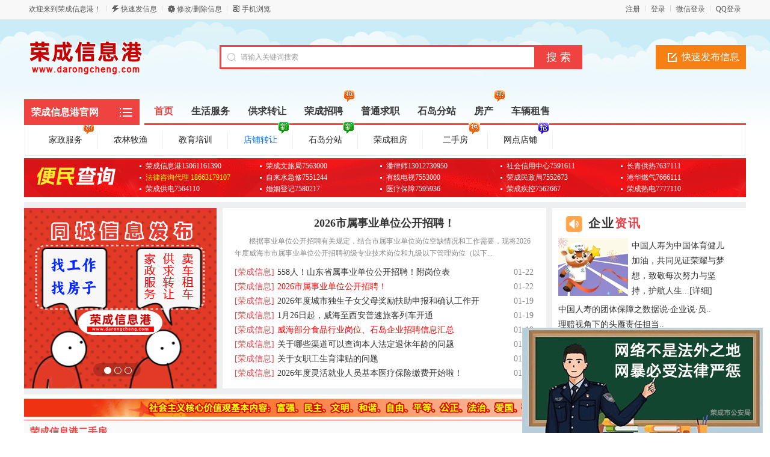

--- FILE ---
content_type: text/html; charset=utf-8
request_url: http://info.darongcheng.com/?action=post&catid=66
body_size: 10041
content:
<!DOCTYPE html PUBLIC "-//W3C//DTD XHTML 1.0 Transitional//EN" "http://www.w3.org/TR/xhtml1/DTD/xhtml1-transitional.dtd">
<html xmlns="http://www.w3.org/1999/xhtml">
<head>
    <meta http-equiv="Content-Type" content="text/html; charset=utf-8" />
<script src="http://info.darongcheng.com/template/default/js/uaredirect.js" type="text/javascript"></script>
<script type="text/javascript">uaredirect("http://info.darongcheng.com/m/index.php");</script>
<title>荣成信息港_官网，最新招聘</title>
<meta name="keywords" content="荣成,荣成信息港,荣成招聘,荣成最新招聘,荣成招聘网,荣成招工信息,崖头招聘,石岛招聘,石岛信息港,荣成家政,荣成企业招聘,房屋出租,房屋出售,二手车转让,荣成人才网,rongcheng,荣成信息网,荣成招聘司机,威海信息港,文登信息港,乳山信息港"/>
<meta name="description" content="荣成信息港是山东荣成知名网站,及时发布荣成信息港最新招聘信息,房屋租售信息,自在荣成,自由呼吸,魅力大荣成,舞动在东方海岸线上一条美丽的龙,荣成信息港一直陪伴在您身边!"/>
<link rel="shortcut icon" href="http://info.darongcheng.com/favicon.ico" />
<link rel="stylesheet" href="http://info.darongcheng.com/template/default/css/global.css" />
<link rel="stylesheet" href="http://info.darongcheng.com/template/default/css/style.css" />
<link rel="stylesheet" href="http://info.darongcheng.com/template/default/css/index.css" />
<link rel="stylesheet" href="http://info.darongcheng.com/template/default/css/bm.css" />
<script src="http://info.darongcheng.com/template/default/js/global.js" type="text/javascript"></script>
<script src="http://info.darongcheng.com/template/default/js/jquery-1.11.min.js" type="text/javascript"></script>

</head>
<body class="red full bodybgred1"><meta http-equiv="Pragma" content="no-cache">
<meta http-equiv="Cache-Control" content="no-cache">
<meta http-equiv="Expires" content="0">
<script type="text/javascript">var current_domain="http://info.darongcheng.com"; </script>
<div class="bartop">
<div class="barcenter">
<div class="barleft">
<ul class="barcity">欢迎来到荣成信息港！</ul> 
<ul class="line"><u></u></ul>
            
<ul class="barpost"><a href="http://info.darongcheng.com/rcfabu.php">快速发信息</a></ul>
<ul class="line"><u></u></ul>
<ul class="bardel"><a href="/member/" rel="nofollow">修改/删除信息</a></ul>
<ul class="line"><u></u></ul>
            <ul class="barwap"><a href="http://info.darongcheng.com/mobile.php">手机浏览</a></ul>
</div>
<div class="barright" id="mayilogin"><img src="http://info.darongcheng.com/images/loading.gif" border="0" align="absmiddle"></div>
</div>
</div>
<div class="clear"></div>
<div id="ad_topbanner"></div>
<div class="clearfix"></div>
<div class="logosearchtel">
<div class="weblogo"><a href="http://info.darongcheng.com"><img src="http://info.darongcheng.com/logo.gif" title="荣成信息港" border="0"/></a></div>

    <div class="postedit">
<a class="post" href="http://info.darongcheng.com/rcfabu.php?catid=66">快速发布信息</a>
</div>
<div class="websearch">
                <div class="s_ulA" id="searchType">
        <ul>
        </ul>
        </div>
                <div class="clearfix"></div>
<div class="sch_t_frm">
<form method="get" action="http://info.darongcheng.com/search.php?" id="searchForm" target="_blank">
            <input type="hidden" id="searchtype" name="mod" value="information"/>
<div class="sch_ct">
<input type="text" class="topsearchinput" value="请输入关键词搜索" name="keywords" id="searchheader" onmouseover="if(this.value==='请输入关键词搜索'){this.value='';}" x-webkit-speech lang="zh-CN"/>
</div>
<div>
<input type="submit" value="搜 索" class="btn-normal"/>
</div>
</form>
</div>
        <div class="clearfix"></div>
</div>
</div>
<div class="clear"></div><div class="bodybgcolor">
<div class="body1000">
    
<div class="clearfix"></div>
<div class="wrapper">
        <div class="focushead">
            <div class="categories">
                <dl id="infomenu">
                <dt class="titup"><b><a href="http://www.darongcheng.com/" target="_blank">荣成信息港官网</a></b></dt>

                </dl>
            </div>
<div class="focushead_right">
                <div class="daohang indexdh">
                    <ul>
                        <li><a href="http://info.darongcheng.com" id="index">首页</a></li>
                                                                        <li><a  target="_self" id="9" href="category.php?catid=9"><font color="">生活服务</font><sup class=""></sup></a></li>
                                                <li><a  target="_self" id="1" href="category.php?catid=1"><font color="">供求转让</font><sup class=""></sup></a></li>
                                                <li><a  target="_blank" id="4" href="category.php?catid=4"><font color="">荣成招聘</font><sup class="re"></sup></a></li>
                                                <li><a  target="_self" id="6" href="category.php?catid=6"><font color="">普通求职</font><sup class=""></sup></a></li>
                                                <li><a  target="_blank" id="outlink" href="http://shidao.darongcheng.com/"><font color="">石岛分站</font><sup class=""></sup></a></li>
                                                <li><a  target="_blank" id="outlink" href="http://house.darongcheng.com/"><font color="">房产</font><sup class="re"></sup></a></li>
                                                <li><a  target="_self" id="outlink" href="category.php?catid=2"><font color="">车辆租售</font><sup class=""></sup></a></li>
                                            </ul>
                </div>
                
                
                
            </div>
               <div class="subsearch2">
    <ul>
                <li class="n"><a href="http://info.darongcheng.com/category.php?catid=107" style="color:" target="_blank" title="家政服务">家政服务<sup class="re"></sup></a></li>
                <li class="n"><a href="http://info.darongcheng.com/category.php?catid=5" style="color:" target="_blank" title="农林牧渔">农林牧渔<sup class=""></sup></a></li>
                <li class="n"><a href="http://info.darongcheng.com/category.php?catid=10" style="color:" target="_blank" title="教育培训">教育培训<sup class=""></sup></a></li>
                <li class="n"><a href="http://house.darongcheng.com/category.php?catid=5" style="color:#006ffd" target="_blank" title="店铺转让">店铺转让<sup class="xin"></sup></a></li>
                <li class="n"><a href="http://shidao.darongcheng.com/" style="color:" target="_blank" title="石岛分站">石岛分站<sup class="xin"></sup></a></li>
                <li class="n"><a href="http://house.darongcheng.com/category.php?catid=1" style="color:" target="_blank" title="荣成租房">荣成租房<sup class=""></sup></a></li>
                <li class="n"><a href="http://house.darongcheng.com/category.php?catid=3" style="color:" target="_blank" title="二手房">二手房<sup class="re"></sup></a></li>
                <li class="n"><a href="http://house.darongcheng.com/category.php?catid=2" style="color:" target="_blank" title="网点店铺">网点店铺<sup class="qiang"></sup></a></li>
            </ul>
    </div>         </div>
        
        <!--便民开始-->
        <div class="article_top">
            <div class="article_title" id="article_mq">
                <ul>
                    <li>荣成信息港13061161390</li>
                    <li>荣成文旅局7563000</li>
                    <li>潘律师13012730950</li>
                    <li>社会信用中心7591611</li>
                    <li>长青供热7637111</li>
                    <li style="color:yellow;">法律咨询代理 18663179107</li>
                    <li>自来水急修7551244</li>
                    <li>有线电视7553000</li>
                    <li>荣成民政局7552673</li>
                    
                    <li>港华燃气7666111</li>
                    <li>荣成供电7564110</li>
                    <li>婚姻登记7580217</li>
                    <li>医疗保障7595936</li>
                    <li>荣成疾控7562667</li>
                    <li>荣成热电7777110</li>
                </ul>
            </div>
        </div>
        <!--便民结束-->
        <div class="clearfix"></div>
        <!-- <div id="ad_indexcatad_"></div> -->
        <div class="clearfix"></div>
        <div class="im">
            <div class="clear"></div>
            <div class="iml">
                                    <div class="banner">
                    <ul class="slide">
                                        <li>
                    <div class="wnum auto">
                    <a href="http://info.darongcheng.com/category.php?catid=4" class="sel" rel="nofollow" target="_blank"><img  src="/attachment/focus/1696776097aamke.jpg" alt="荣成信息港招聘求职" data-color=""/></a>
                    </div>
                    </li>
                                        <li>
                    <div class="wnum auto">
                    <a href="https://mp.weixin.qq.com/s/YU_XU9b2VsNBRk1R4qEx7g" class="sel" rel="nofollow" target="_blank"><img  src="/attachment/focus/16967759839xwzi.jpg" alt="荣成公交冬季发车时间来啦" data-color=""/></a>
                    </div>
                    </li>
                                        <li>
                    <div class="wnum auto">
                    <a href="https://mp.weixin.qq.com/s/ljLivyRufyVhuni8Y8vDag" class="sel" rel="nofollow" target="_blank"><img  src="/attachment/focus/1696778412yvq79.jpg" alt="昔日小乡村的的新面貌" data-color=""/></a>
                    </div>
                    </li>
                                        </ul>
                    <div class="wnum auto">
                        <ul class="num sel" style="left:25px;">
                            <li class="active"></li>
                            <li class=""></li>
                            <li class=""></li>
                        </ul>
                    </div>
                    <ul class="arrow sel">
                        <li class="prev"></li>
                        <li class="next"></li>
                    </ul>
                    </div>
            </div>
            <div class="imc">
                
                                                <div class="iNewsHot">
                    <div class="title"><a href="https://mp.weixin.qq.com/s/PaaoopLFy0EqSk2_1JlcZQ" target="_blank">2026市属事业单位公开招聘！</a></div>
                    <div class="con">　　根据事业单位公开招聘有关规定，结合市属事业单位岗位空缺情况和工作需要，现将2026年度威海市市属事业单位公开招聘初级专业技术岗位和九级以下管理岗位（以下...</div>
                </div>
                                <div class="iNews">
                    <ul>
                                                                        <li>
                            <a href="https://mp.weixin.qq.com/s/Xy5g7naCoxKu4QWzCeY8BQ" target="_blank" title="558人！山东省属事业单位公开招聘！附岗位表" ><span>[荣成信息]</span>558人！山东省属事业单位公开招聘！附岗位表</a>
                            <i>01-22</i>
                        </li>
                                                <li>
                            <a href="https://mp.weixin.qq.com/s/PaaoopLFy0EqSk2_1JlcZQ" target="_blank" title="2026市属事业单位公开招聘！" style="color:red"><span>[荣成信息]</span>2026市属事业单位公开招聘！</a>
                            <i>01-22</i>
                        </li>
                                                <li>
                            <a href="https://mp.weixin.qq.com/s/2RaIZftSpfbEhIgF79AjXw" target="_blank" title="2026年度城市独生子女父母奖励扶助申报和确认工作开始了" ><span>[荣成信息]</span>2026年度城市独生子女父母奖励扶助申报和确认工作开</a>
                            <i>01-19</i>
                        </li>
                                                <li>
                            <a href="https://mp.weixin.qq.com/s/j9KGrI6NsYjZDQgKyBLPog" target="_blank" title="1月26日起，威海至西安普速旅客列车开通" ><span>[荣成信息]</span>1月26日起，威海至西安普速旅客列车开通</a>
                            <i>01-19</i>
                        </li>
                                                <li>
                            <a href="https://mp.weixin.qq.com/s/Why_raNvfDTKCtCmT3P6Fg" target="_blank" title="威海部分食品行业岗位、石岛企业招聘信息汇总" style="color:red"><span>[荣成信息]</span>威海部分食品行业岗位、石岛企业招聘信息汇总</a>
                            <i>01-19</i>
                        </li>
                                                <li>
                            <a href="/news.php?id=2431" target="_blank" title="关于哪些渠道可以查询本人法定退休年龄的问题" ><span>[荣成信息]</span>关于哪些渠道可以查询本人法定退休年龄的问题</a>
                            <i>01-08</i>
                        </li>
                                                <li>
                            <a href="/news.php?id=2430" target="_blank" title="关于女职工生育津贴的问题" ><span>[荣成信息]</span>关于女职工生育津贴的问题</a>
                            <i>01-08</i>
                        </li>
                                                <li>
                            <a href="/news.php?id=2429" target="_blank" title="2026年度灵活就业人员基本医疗保险缴费开始啦！" ><span>[荣成信息]</span>2026年度灵活就业人员基本医疗保险缴费开始啦！</a>
                            <i>01-08</i>
                        </li>
                                                
                    </ul>
                </div>
            </div>
            <div class="imr">
                <div class="imrT"><a href="/news.php?catid=3" target="_blank">企业<i>资讯</i></a></div>
                <div class="iwd">
                    
                        <div style="float:left;width:116px;height: 106px;"><img src="/ad2018/renshou/aoyun.gif" alt="为中国体育健儿加油" data-href=""
                            style="width:116px;height:96px;"></div>
                        <div style="float:left;height: 96px;width:158px;overflow:hidden;margin-left: 6px;"><a href="http://www.darongcheng.com/news.php?id=710" target="_blank">中国人寿为中国体育健儿加油，共同见证荣耀与梦想，致敬每次努力与坚持，护航人生...[详细]</a></div>
                    
                    
                    <ul style="clear:both;">
                                                                        <li><a href="/news.php?id=2506" title="中国人寿的团体保障之数据说·企业说·员工说" target="_blank">中国人寿的团体保障之数据说·企业说·员..</a></li>
                                                <li><a href="/news.php?id=2505" title="理赔视角下的头雁责任担当" target="_blank">理赔视角下的头雁责任担当..</a></li>
                                                <li><a href="/news.php?id=2504" title="每一份保单，都是孩子笑容背后的底气" target="_blank">每一份保单，都是孩子笑容背后的底气..</a></li>
                                                <li><a href="/news.php?id=2503" title="保险为盾，守护每一个“她”" target="_blank">保险为盾，守护每一个“她”..</a></li>
                                                <li><a href="/news.php?id=2502" title="这份重疾保障，刻不容缓" target="_blank">这份重疾保障，刻不容缓..</a></li>
                                            </ul>
                    
                </div>
            </div>
            <div class="clear"></div>
        </div>
        <div class="clearfix"></div>
        <div id="ad_header"></div>
        <div class="clearfix"></div>
        <div class="house">
            <div class="zufang">
                <div class="hd">
                    <div class="span">荣成信息港二手房</div>
                    <div class="center"></div>
                    <div class="more"><a href="http://house.darongcheng.com/category.php?catid=3" target="_blank">更多</a></div>
                </div>
                <div class="bd">
                    <ul>
                        <script language="javascript" src="http://house.darongcheng.com/javascript.php?flag=info2023" ></script>
                    </ul>
                </div>
            </div>
            <div class="ershoufang">
                <div class="hd">
                    <div class="span">荣成租房</div>
                    <div class="more"><a href="http://house.darongcheng.com/category.php?catid=1" target="_blank">更多</a></div>
                </div>
                <div class="bd">
                    <ul>
                        <script language="javascript" src="http://house.darongcheng.com/javascript.php?flag=info3fgq" ></script>
                    </ul>
                </div>
            </div>
        </div>

        <div class="clearfix"></div>
        <div class="zhaopin_jianli">
            <div class="zhaopin">
                <div class="hd">
                    <div class="span">荣成信息港招聘</div>
                    <div class="center"></div>
                    <div class="more"><a href="category.php?catid=4" target="_blank">更多</a></div>
                </div>
                <div class="bd">
                    <ul>
                                                <li style=""><a href="/information.php?id=615356" target="_blank">招聘会计和出纳各一名&nbsp;&nbsp;&nbsp;&nbsp;[荣成隆和公司]</a></li>
                                                <li style=""><a href="/information.php?id=615355" target="_blank">招收喷漆工&nbsp;&nbsp;&nbsp;&nbsp;[公司]</a></li>
                                                <li style=""><a href="/information.php?id=615354" target="_blank">跑单挣过年钱，无押金，新人有奖励，家门口上线&nbsp;&nbsp;&nbsp;&nbsp;[饿了么淘宝闪购运营中心]</a></li>
                                                <li style=""><a href="/information.php?id=615353" target="_blank">寻山污水厂招聘小车司机&nbsp;&nbsp;&nbsp;&nbsp;[物业]</a></li>
                                                <li style=""><a href="/information.php?id=615352" target="_blank">招聘冲压工，压装工&nbsp;&nbsp;&nbsp;&nbsp;[荣丰机电]</a></li>
                                                <li style=""><a href="/information.php?id=615351" target="_blank">【港深时代】招学徒啦！！！手把手教你剪发&nbsp;&nbsp;&nbsp;&nbsp;[深港时代]</a></li>
                                                <li style=""><a href="/information.php?id=615350" target="_blank">淘宝闪购业务经理（5-7K交社保+晋升）轻松稳定&nbsp;&nbsp;&nbsp;&nbsp;[荣成饿了么淘宝闪购]</a></li>
                                                <li style=""><a href="/information.php?id=615349" target="_blank">招聘后厨杂工&nbsp;&nbsp;&nbsp;&nbsp;[餐饮后厨房（工业园附近原勇大家电院内）]</a></li>
                                                <li style=""><a href="/information.php?id=615348" target="_blank">销售内勤&nbsp;&nbsp;&nbsp;&nbsp;[山东悦多果业有限公司]</a></li>
                                                <li style=""><a href="/information.php?id=615347" target="_blank">兴辰石油招聘办公室行政主管一名&nbsp;&nbsp;&nbsp;&nbsp;[荣成是成山兴辰石油有限公司]</a></li>
                                                <li style=""><a href="/information.php?id=615346" target="_blank">招聘铁路安检员（女生）&nbsp;&nbsp;&nbsp;&nbsp;[山东众邦保安服务有限公司]</a></li>
                                                <li style=""><a href="/information.php?id=615345" target="_blank">威海荣华胶带急招机修师傅、硫化工、长白班等车间工人&nbsp;&nbsp;&nbsp;&nbsp;[威海荣华胶带股份有限公司]</a></li>
                                            </ul>
                </div>
            </div>
            <div class="jianli">
                <div class="hd">
                    <div class="span">求职信息</div>
                    <div class="more"><a href="category.php?catid=6" target="_blank">更多</a></div>
                </div>
                <div class="bd">
                    <ul>
                                        <li><a href="/information.php?id=605993">[宋女士] 研究生接寒假一对一家教，有教师资格证，有经验。</a></li>
                                        <li><a href="/information.php?id=615338">[刘] 大学生家教（初高中家教）</a></li>
                                        <li><a href="/information.php?id=585296">[鞠] 求职市区长白班</a></li>
                                        <li><a href="/information.php?id=615244">[张青年] 大学生寒假辅导</a></li>
                                        </ul>
                </div>
                <div class="clear"></div>
                <div><a href="/rcfabu.php?catid=6" target="_blank"><img src="http://info.darongcheng.com/template/default/images/index/qiuzhi.gif" align="absmiddle" border="0"></a></div>
           </div>
        </div>
        <div class="clearfix"></div>
        <div class="zhaopin_jianli">
            <div class="zhaopin">
                <div class="hd">
                    <div class="span">荣成信息港供求</div>
                    <div class="center"></div>
                    <div class="more"></div>
                </div>
                <div class="bd">
                    <ul>
                                                <li style="color:red;"><a href="/information.php?id=615331" target="_blank">门市转让&nbsp;&nbsp;&nbsp;&nbsp;[其他物品转让]</a></li>
                                                <li style=""><a href="/information.php?id=614478" target="_blank">近2018年4.2米宽体平板内径2.1米宽&nbsp;&nbsp;&nbsp;&nbsp;[二手汽车买卖]</a></li>
                                                <li style=""><a href="/information.php?id=613304" target="_blank">2018年重汽3米8保温厢货宽体&nbsp;&nbsp;&nbsp;&nbsp;[二手汽车买卖]</a></li>
                                                <li style=""><a href="/information.php?id=613682" target="_blank">国五五十铃四米二宽体厢货&nbsp;&nbsp;&nbsp;&nbsp;[二手汽车买卖]</a></li>
                                                <li style=""><a href="/information.php?id=612471" target="_blank">柴油3米7斗东风货车&nbsp;&nbsp;&nbsp;&nbsp;[二手汽车买卖]</a></li>
                                                <li style=""><a href="/information.php?id=614133" target="_blank">2018年8月3米3黑豹厢货&nbsp;&nbsp;&nbsp;&nbsp;[二手汽车买卖]</a></li>
                                                <li style=""><a href="/information.php?id=613555" target="_blank">国五柴油福田大双排3米1后斗&nbsp;&nbsp;&nbsp;&nbsp;[二手汽车买卖]</a></li>
                                                <li style=""><a href="/information.php?id=612841" target="_blank">近2020年江铃四米二宽体厢货&nbsp;&nbsp;&nbsp;&nbsp;[二手汽车买卖]</a></li>
                                                <li style=""><a href="/information.php?id=612843" target="_blank">2018年3月份3米3福田厢货&nbsp;&nbsp;&nbsp;&nbsp;[二手汽车买卖]</a></li>
                                                <li style=""><a href="/information.php?id=613400" target="_blank">2022年国六金杯厢货油汽俩用&nbsp;&nbsp;&nbsp;&nbsp;[二手汽车买卖]</a></li>
                                                <li style=""><a href="/information.php?id=613345" target="_blank">2019年福田双排座3米1保温厢货车&nbsp;&nbsp;&nbsp;&nbsp;[二手汽车买卖]</a></li>
                                                <li style=""><a href="/information.php?id=615326" target="_blank">文登卖准新车豪爵铃木太子摩托车&nbsp;&nbsp;&nbsp;&nbsp;[自行车/助力车]</a></li>
                                            </ul>
                </div>
            </div>
            <div class="jianli">
                <div class="hd">
                    <div class="span">石岛信息港</div>
                    <div class="more"><a href="http://shidao.darongcheng.com/" target="_blank">更多</a></div>
                </div>
                <div class="bd">
                    <ul>
                        <script language="javascript" src="http://shidao.darongcheng.com/javascript.php?flag=rcinfo2023" ></script>
                    </ul>
                </div>
           </div>
        </div>
        <div class="clearfix"></div>

                <div class="clear"></div>
<div class="flink">
        	<div class="ul">
                <div class="hd"><span class="hdleft">友情链接</span></div>
                <div class="bd">
                                                <ul class="text">
                                <li><a href="http://www.darongcheng.com/" target="_blank" title="荣成信息港">荣成信息港</a></li>
                                <li><a href="http://shidao.darongcheng.com/" target="_blank" title="石岛信息港">石岛信息港</a></li>
                                <li><a href="http://www.264400.cn" target="_blank" title="文登信息港">文登信息港</a></li>
                                <li><a href="http://house.darongcheng.com" target="_blank" title="荣成房产网">荣成房产网</a></li>
                                <li><a href="http://www.264400.cn/category.php?catid=4" target="_blank" title="文登招聘">文登招聘</a></li>
                                </ul>
                                </div>
            </div>
</div>
<div class="clear"></div><div id="ad_footerbanner"></div>
<div align="left"  style="clear: both;">
<script src="http://info.darongcheng.com/template/global/floatadv.js" type="text/javascript"></script>
<script type="text/javascript">theFloaters.addItem('floatAdv1',6,'document.documentElement.clientHeight-200','<div style="position: absolute; right: 6px; top: 25px;"><a href=\"http://www.darongcheng.com/\" target=\"_blank\"><img src=\"http://www.darongcheng.com/ad2018/wangbao400.gif\" height=\"195\" width=\"400\" alt=\"网络不是法外之地，网暴必受法律严惩\" border=\"0\"></a><br /><span style=\"text-align:left; display:block; width:30px\"><a href=\"javascript:void();\" onMouseOver=\"this.style.cursor=\'pointer\'\" onClick=\"closeBanner();\">关闭</a></span></div>');theFloaters.play();
</script>
</div>
<div style="display: none" id="ad_none">
<div class="header" id="ad_header_none"><div class="headerbanner" style="margin-right:0;"><a href="http://info.darongcheng.com/" target="_blank"><img src="/attachment/other/202212/1671974206kzqv8.gif" alt="社会主义核心价值观的基本内容" border="0"></a></div></div>
</div>
<div class="footer_new">
    <div class="foot_new">
        <div class="foot_box">
        	<div class="hd">信息管理</div>
            <div class="bd">
            	<ul>
                	<li><a target="_blank" href="http://info.darongcheng.com/rcfabu.php">我要发布信息</a></li>
                    <li><a target="_blank" href="/member/" rel="nofollow">修改/删除信息</a></li>
                    <li><a target="_blank" href="/about.php?part=faq&id=44" rel="nofollow">投诉/举报/反馈</a></li>
                </ul>
            </div>
        </div>

        <div class="foot_box">
        	<div class="hd">信息港须知</div>
            <div class="bd">
            	<ul>
                                                    	<li><a href="about.php?part=aboutus&id=3" style="color:" target="_blank">注册协议<sup class=""></sup></a></li>
                                    	<li><a href="about.php?part=aboutus&id=2" style="color:" target="_blank">免责声明<sup class=""></sup></a></li>
                                    	<li><a href="about.php?part=aboutus&id=4" style="color:" target="_blank">收费标准<sup class=""></sup></a></li>
                                    	<li><a href="about.php?part=faq" style="color:" target="_blank">网站帮助<sup class=""></sup></a></li>
                                    	<li><a href="about.php?part=announce" style="color:" target="_blank">网站公告<sup class=""></sup></a></li>
                                    </ul>
            </div>
        </div>
        <div class="foot_wx">
        	<div class="hd">扫一扫，访问手机站</div>
            <div class="bd">
            	<ul>
                	<img alt="荣成信息港手机版" src="http://info.darongcheng.com/qrcode.php?value=http://info.darongcheng.com/m/index.php&size=4.7">
                </ul>
            </div>
        </div>
        <div class="foot_wx" id="gzh">
        	<div class="hd">关注微信公众号</div>
            <div class="bd">
            	<ul>
                	<img alt="荣成信息港微信公众号" src="http://info.darongcheng.com/erweima.jpg">
                </ul>
            </div>
        </div>
        <div class="foot_mobile">
        	<ul>
                <div class="h1"><font>130-611-61390</font></div>                <div class="h2">客服微信：<font><a class="_chat" target="_blank" href="http://wpa.qq.com/msgrd?v=3&uin=510704791&site=qq&menu=yes" title="点击交谈" rel="nofollow" target="_blank">510704791</a></font></div>                
                </ul>
        </div>
    </div>
    <div class="clearfix"></div>
    <div class="foot_powered" style="height: auto;line-height: 24px;">
        Copyright &copy; 2000-2022 All Rights Reserved. 荣成信息港版权所有 <a href="http://beian.miit.gov.cn" target="_blank" rel='nofollow'> 鲁ICP备08001211号</a><br>
荣成信息港官方微信平台：darongcheng_com 邮箱：rongchengweb@163.com<br>
荣成信息港可能误拼为：荣城信息港、荣成新息港、容成信息港、荣成信息网、蓉城信息港等。<br>
免责声明:荣成信息港所载信息均为网友自行发布，其真实性、准确性未经核实，交易时请注意识别真伪！<br>
服务电话：13061161390 鲁B2-20220128 鲁公网安备 37100402000295号 (鲁)职介证字〔2022〕第10080017.<br>
<a target="_blank" href="/about/liscensecard.html" style="display:inline-block;text-decoration:none;height:20px;line-height:20px;"><img src="/about/images/c2.png"/></a>  

    </div>
</div>


<script type="text/javascript">loadDefault(["addiv","mayilogin","show_tab","scrolltop"]);</script></div>
</div>
</body>
</html>
<script type="text/javascript">loadDefault(['category','bannerslide','hotStore','setTab']);</script>

--- FILE ---
content_type: text/html; charset=utf-8
request_url: http://shidao.darongcheng.com/javascript.php?flag=rcinfo2023
body_size: 556
content:
document.write("<li><a title=荣成市海圣饲料直招一名 href='http://shidao.darongcheng.com/information.php?id=76896'  style='' target=_blank>荣成市海圣饲料直招一名</a></li><li><a title=文员，斥山工业园 href='http://shidao.darongcheng.com/information.php?id=76895'  style='' target=_blank>文员，斥山工业园</a></li><li><a title=客服招聘2名 href='http://shidao.darongcheng.com/information.php?id=76894'  style='' target=_blank>客服招聘2名</a></li><li><a title=斥山地区鱼粉厂招收铲车 href='http://shidao.darongcheng.com/information.php?id=76893'  style='' target=_blank>斥山地区鱼粉厂招收铲车</a></li><li><a title=山东海洋村食品有限公司 href='http://shidao.darongcheng.com/information.php?id=76892'  style='' target=_blank>山东海洋村食品有限公司</a></li><li><a title=多多买菜分拣员 href='http://shidao.darongcheng.com/information.php?id=76891'  style='' target=_blank>多多买菜分拣员</a></li>");

--- FILE ---
content_type: text/html; charset=utf-8
request_url: http://info.darongcheng.com/javascript.php?part=mayilogin&url=http://info.darongcheng.com/?action=post&catid=66&_=1769394133607
body_size: 708
content:
<ul><a href="http://info.darongcheng.com/include/qqlogin/qq_login.php" title="用QQ帐号登录">QQ登录</a></ul> <ul class="line"><u></u></ul><ul><a href="http://info.darongcheng.com/include/wxlogin/wx_login.php" title="微信扫一扫登录">微信登录</a></ul> <ul class="line"><u></u></ul><ul><a href="http://info.darongcheng.com/rchuiyuan.php?url=http%3A%2F%2Finfo.darongcheng.com%2F%3Faction%3Dpost" >登录</a></ul><ul class="line"><u></u></ul><ul><a href="http://info.darongcheng.com/rchuiyuan.php?mod=register" >注册</a></ul>

--- FILE ---
content_type: text/css
request_url: http://info.darongcheng.com/template/default/css/style.css
body_size: 5498
content:
.bodybgcolor {
    width: 100%;
}

.body1000 {
    margin-left: auto;
    margin-right: auto;
    width: 1000px
}

.bgf6 {
    background-color: #F6F6F6;
}

#mayilogin img {
    margin-top: 8px
}

.copyrights {
    color: #3592e2 !important;
    font-weight: 700;
    font-family: Arial, Helvetica, sans-serif
}

.copyversions {
    color: #ff8900 !important
}

.floater {
    border-left-width: 0;
    border-right-width: 0;
    top: 0;
    position: fixed;
    z-index: 199;
    opacity: 1
}

.bartop {
    background-color: #f8f8f8;
    border-bottom: 1px #e8e8e8 solid;
    height: 32px;
    line-height: 32px;
    width: 100%;
    font-size: 12px
}

.bartop,
.bartop a {
    color: #585858
}

.bartop .barleft a:hover {
    text-decoration: none
}

.bartop .barcenter {
    margin-left: auto;
    margin-right: auto;
    width: 1000px
}

.bartop .barleft {
    overflow: hidden;
    width: 600px;
    text-align: left;
    float: left;
    text-align: left
}

.bartop .barright {
    width: 25pc;
    text-align: right;
    float: right;
    height: 32px;
    overflow: hidden
}

.bartop .barright a:hover {
    text-decoration: none
}

.bartop .barleft ul {
    float: left
}

.bartop .barright ul {
    float: right
}

.bartop ul.barcang {
    background: url(../images/global/baricon.gif) 0 -54px no-repeat;
    padding-left: 15px
}

.bartop ul.barwap {
    background: url(../images/global/baricon.gif) 0 -36px no-repeat;
    padding-left: 15px
}

.bartop ul.barpost {
    background: url(../images/global/baricon.gif) 0 -18px no-repeat;
    padding-left: 15px
}

.bartop ul.bardel {
    background: url(../images/global/baricon.gif) 0 0 no-repeat;
    padding-left: 15px
}

.bartop ul {
    margin: 6px 8px 0;
    line-height: 18px;
    display: inline;
    position: relative;
    z-index: 99999
}

.bartop div.choosetheme {
    float: left
}

.bartop div#themelist {
    float: right
}

.bartop ul li {
    float: left;
    width: 15px
}

.bartop ul.line {
    width: 2px;
    height: 10px;
    overflow: hidden;
    background: #fff;
    margin: 9px 0 0
}

.bartop ul li,
.bartop ul.line u {
    height: 18px;
    display: block;
    overflow: hidden
}

.bartop ul.line u {
    width: 1px;
    background: #d4d4d4
}

.cateintro {
    font-size: 14px;
    width: 1198px;
    overflow: auto;
    line-height: 24px;
    text-align: left;
    margin: 0
}

.cateintro .introleft {
    width: 150px;
    float: left;
    margin-top: 10px;
    margin-bottom: 10px;
    text-align: left;
    font-weight: 700;
    font-size: 14px
}

.cateintro .introflink,
.cateintro .introright {
    width: 1015px;
    color: grey;
    float: right;
    margin-top: 10px;
    margin-right: 10px;
    margin-bottom: 10px
}

.cateintro .introflink a {
    margin-right: 10px;
    color: grey;
    white-space: nowrap;
    word-break: keep-all
}

.cateintro .introright a {
    float: left;
    display: block;
    overflow: hidden;
    width: 136px;
    height: 26px;
    color: grey
}

.cateintro .introflink a:hover,
.cateintro .introright a:hover {
    color: red
}

.footsearch {
    background-color: #fcfcfc;
    border: 1px #d4d4d4 solid;
    height: 76px;
    width: 998px
}

.footsearch ul {
    margin-top: 20px;
    margin-left: auto;
    margin-right: auto;
    width: 700px
}

.shadow {
    background: url(../images/global/daohangbg.gif) 0 -240px repeat-x;
    width: 100%;
    height: 2px
}

.footsearch_input {
    border: 1px #d4d4d4 solid;
    float: left;
    width: 410px;
    height: 28px;
    line-height: 28px;
    font-size: 14px;
    color: #c8c8c8;
    padding-left: 10px;
    padding-right: 10px
}

.mayifoot {
    height: auto;
    width: 100%;
    background-color: #2B2D2E;
    height: auto;
    overflow: auto;
    position: absolute;
    left: 0;
    color: silver;
    padding: 30px 0
}

.mayifoot a {
    color: silver
}

.footabout {
    margin-left: auto;
    margin-right: auto;
    margin-top: 10px
}

.footabout a {
    padding-right: 15px;
    margin-right: 15px;
    border-right: 1px #ccc solid
}

.footabout a.backnone {
    border-right: none
}

.footabout span {
    margin-left: 15px;
    margin-right: 15px
}

.footcopyright {
    margin-top: 12px;
    padding-bottom: 12px
}

.footcopyright a {
    margin-left: 10px
}

.debuginfo {
    margin-top: 12px
}

.debuginfo i {
    font-style: normal
}

.debuginfo a {
    font-style: normal
}

.footer_new {
    width: 100%;
    background-color: #f4f4f4;
    height: auto;
    overflow: auto;
    position: absolute;
    left: 0;
    font-size: 14px
}

.footer_new .foot_new {
    width: 1200px;
    margin-left: auto;
    margin-right: auto
}

.footer_new .foot_box {
    width: 170px;
    height: 200px;
    float: left;
    display: block;
    border-right: 1px #ddd solid;
    margin: 30px 20px 10px 0;
    padding: 0 0 20px 10px;
    text-align: left
}

.footer_new .foot_box .hd {
    font-size: 16px;
    line-height: 36px;
    color: #000
}

.footer_new .foot_box .bd li {
    line-height: 26px;
    color: #666
}

.footer_new .foot_wap {
    width: 230px;
    height: 200px;
    float: left;
    display: block;
    border-right: 1px #ddd solid;
    margin: 30px 10px 10px 15px;
    padding: 0 0 20px 10px
}

.footer_new .foot_wap .hd {
    font-size: 16px;
    line-height: 36px;
    color: #000;
    text-align: left
}

.footer_new .foot_wap .bd {
    text-align: left;
    padding: 0
}

.footer_new .foot_wap .bd img {
    margin: 5px 0 0;
    width: 175px;
    height: 175px
}

.footer_new .foot_wx {
    width: 230px;
    height: 200px;
    float: left;
    display: block;
    border-right: 1px #ddd solid;
    margin: 30px 10px 10px 15px;
    padding: 0 0 20px 10px
}

.footer_new .foot_wx .hd {
    font-size: 16px;
    line-height: 36px;
    color: #000;
    text-align: left
}

.footer_new .foot_wx .bd {
    text-align: left;
    padding: 0
}

.footer_new .foot_wx .bd img {
    margin: 5px 0 0;
    width: 175px;
    height: 175px
}

.footer_new .foot_mobile {
    width: 210px;
    height: 190px;
    float: left;
    display: block;
    margin: 55px 10px 0 15px;
    padding: 20px 0 0 10px;
    text-align: center;
    background: url(../images/global/foot_tel.gif) center 0 no-repeat
}

.footer_new .foot_mobile ul {
    margin-top: 60px
}

.footer_new .foot_mobile .h1 {
    margin-top: 8px;
    font-weight: 700;
    font-size: 26px;
    color: #000;
    margin-top: 50px;
    margin-bottom: 20px
}

.footer_new .foot_mobile .h2 {
    color: #666;
    margin-top: 5px
}

.footer_new .foot_mobile .h3 {
    color: #666;
    margin-top: 5px
}

.footer_new .foot_powered {
    width: 100%;
    background-color: #fff;
    margin-left: auto;
    margin-right: auto;
    text-align: center;
    margin-top: 25px;
    height: 60px;
    line-height: 60px
}

.footer_new .foot_powered,
.footer_new .foot_powered a {
    color: #787878;
    font-size: 12px
}

.location {
    font-size: 12px;
    clear: both;
    text-align: left;
    margin: 0;
    background: url(../images/global/location.gif) no-repeat 0 2px;
    padding-left: 23px
}

.none,
my_mps {
    display: none
}

.pull-right {
    float: right
}

.pull-left {
    float: left
}

.highlight,
.required {
    color: #ec5524 !important
}

sup.xin {
    POSITION: absolute;
    MARGIN-TOP: -18px;
    WIDTH: 19px;
    BACKGROUND: url(../images/xin.gif) no-repeat 0 0;
    HEIGHT: 23px;
    MARGIN-LEFT: 1px;
    clear: both
}

sup.qiang {
    POSITION: absolute;
    MARGIN-TOP: -18px;
    WIDTH: 19px;
    BACKGROUND: url(../images/qiang.gif) no-repeat 0 0;
    HEIGHT: 23px;
    MARGIN-LEFT: 1px;
    clear: both
}

sup.re {
    POSITION: absolute;
    MARGIN-TOP: -18px;
    WIDTH: 19px;
    BACKGROUND: url(../images/re.gif) no-repeat 0 0;
    HEIGHT: 23px;
    MARGIN-LEFT: 1px;
    clear: both
}

sub,
sup {
    font-size: 100%;
    vertical-align: baseline
}

.commentsubmit {
    border: 0;
    background: url(../images/global/commentsubmit.gif) no-repeat;
    height: 31px;
    width: 86px;
    color: #000;
    font-size: 14px;
    font-weight: 700;
    line-height: 31px;
    text-align: center;
    cursor: pointer
}

.commenttextarea {
    border: 1px #c8c8c8 solid;
    padding: 5px
}

.commenttxt {
    border: 1px #c8c8c8 solid;
    width: 40px;
    padding: 5px
}

.subsearch {
    width: 540px;
    height: 20px;
    overflow: hidden;
    display: block;
    float: left
}

.subsearch ul li {
    height: 20px;
    line-height: 20px;
    padding: 0 5px;
    float: left;
    display: inline;
    overflow: hidden;
    font-size: 14px;
    text-align: center;
    border-right: 1px #dedede solid
}

.subsearch ul li:last-child {
    border: none
}

.subsearch ul li a {
    color: #AAA;
    margin-right: 5px;
    margin-left: 5px
}

.topbanner {
    width: 1200px;
    overflow: hidden;
    text-align: center;
    height: auto;
    margin-left: auto;
    margin-right: auto
}

.topbannerad {
    margin-top: 5px
}

.footerbanner {
    width: 1000px;
    overflow: hidden;
    text-align: center;
    margin: 0 auto 3px auto;
    clear: both
}

.footerbannerad {
    margin-bottom: 5px
}

.header {
    text-align: left;
    width: 1000px;
    overflow: hidden;
    margin-left: auto;
    margin-right: auto
}

.headerbanner {
    display: block;
    float: left;
    margin: 0 3px 0 0
}

.headerbanner a {
    margin-top: 7px;
    display: block
}

.intercatad {
    margin-bottom: 10px
}

.interlistdiv {
    color: #585858;
    text-align: left
}

.interlistdiv .hover {
    padding: 10px;
    line-height: 22px;
    border-bottom: 1px solid #dedede
}

.interlistdiv .hovercolor {
    background-color: #F8F8F9;
    background-image: url(../images/category/advfontbg.gif);
    background-position: top right;
    background-repeat: no-repeat
}

.interlistdiv a {
    font-size: 14px;
    text-align: left
}

.intercatdiv {
    width: 160px;
    float: right;
    margin-left: 10px;
    background-color: #fff;
    height: auto;
    overflow: hidden
}

.intercatdiv2 {
    width: 160px;
    margin-left: 2px;
    background-color: #fff;
    height: auto;
    overflow: hidden
}

.infoaddiv {
    width: 680px;
    background-color: #fff;
    overflow: auto;
    clear: both;
    margin: 0 auto;
    overflow: hidden;
    text-align: center
}

.infoad {
    margin: 0 5px 10px 0
}

.indexcatad {
    width: 1000px;
    margin: 5px auto 5px auto;
    overflow: hidden
}

.ni-flist1 .indexcatad {
    width: 200px
}

.ni-flist2 .indexcatad {
    width: 220px
}

.ni-flist3 .indexcatad {
    width: 275px
}

.full .ni-flist1 .indexcatad,
.full .ni-flist2 .indexcatad {
    width: 200px !important
}

.full .ni-flist3 .indexcatad {
    width: 195px !important
}

#ni-flist .indexcatad {
    margin-top: 0;
    margin-bottom: 5px
}

.full .indexcatad {
    width: 1200px !important
}

.full .barcenter {
    width: 1200px !important
}

.full .footsearch {
    width: 1198px !important
}

.full .footsearch ul {
    width: 740px !important
}

.full .footsearch .footsearch_input {
    width: 450px !important
}

.full .logosearchtel .websearch {
    width: 620px !important
}

.full .subsearchbottomline {
    width: 1200px !important
}

.full .topbanner {
    width: 1200px !important
}

.full .footerbanner {
    width: 1200px !important
}

.full .header {
    width: 1200px !important
}

.full .indexcatad {
    width: 1200px !important
}

.full .cateintro {
    width: 1178px !important
}

.full .body1000 {
    width: 1200px !important
}

.footsearch_submit {
    color: #000;
    font-size: 16px;
    cursor: pointer;
    height: 32px;
    background-color: #F2F0F0;
    float: left;
    width: 120px;
    margin-left: 10px;
    font-family: microsoft yahei;
    border: none
}

.footsearch_post {
    font-family: microsoft yahei;
    background: #F78015;
    border-left: none;
    color: #fff;
    font-size: 16px;
    cursor: pointer;
    height: 32px;
    margin-left: 10px;
    float: left;
    width: 120px;
    border: none
}

.footsearch_submit:hover {
    background-color: #C8C6C7
}

.footsearch_post:hover {
    background-color: #EB6D13
}

.bodybgblue1 {
    background: url(../images/global/bluebg.gif) 0 31px repeat-x
}

.bodybgorange1,
.bodybgred1 {
    background: url(../images/global/orangebg.gif) 0 31px repeat-x
}

.bodybggreen1 {
    background: url(../images/global/greenbg.gif) center 31px no-repeat
}

.colorfoot {
    width: auto;
    height: auto;
    overflow: auto;
    border-top: 1px #cdcdcd solid;
    padding-top: 30px;
    padding-bottom: 30px
}

.relate {
    border-top: none !important
}

.logosearchtel {
    overflow: hidden;
    margin: 7px auto 5px auto;
    width: 1200px;
    height: auto;
}

.logosearchtel .weblogo {
    float: left;
    display: block;
    width: auto;
    max-width: 220px;
    overflow: hidden;
    height: 90px;
    vertical-align: middle;
    text-align: left
}

.logosearchtel .weblogo img {
    margin-top: 15px
}

.logosearchtel .webcity {
    float: left;
    display: block;
    overflow: hidden;
    margin-top: 21px;
    margin-left: 9px;
    padding: 5px 0 5px 9pt;
    width: 90px;
    border-left: 1px #ddd solid;
    text-align: left;
    font-size: 9pt
}

.webcity span {
    padding-right: 10px;
    background: url(../images/global/arrow_down.gif) center right no-repeat
}

.logosearchtel .webcity2 {
    position: absolute;
    z-index: 2;
    float: left;
    display: block;
    margin-top: 10px;
    margin-left: 176px;
    padding: 15px;
    max-width: 15pc;
    border: 1px #ddd solid;
    background-color: #fff;
    text-align: left;
    white-space: normal;
    word-break: break-all
}

.logosearchtel .webcity2 .curcity {
    font-weight: 700
}

.logosearchtel .webcity2 .curcity a {
    margin-left: 5px;
    font-weight: 100;
    font-size: 9pt
}

.logosearchtel .webcity2 ul {
    margin-top: 5px;
    padding-top: 5px;
    border-top: 1px #ddd solid
}

.logosearchtel .webcity2 ul a {
    margin-right: 5px;
    font-size: 9pt
}

.logosearchtel .webcity span {
    color: #3d3d3d;
    font-weight: 700;
    font-size: 14px
}

.logosearchtel .webcity a:link {
    color: #9d9d9d;
    font-weight: 100
}

.logosearchtel .websearch {
    float: right;
    display: block;
    overflow: hidden;
    width: 660px;
    height: auto;
    text-align: left
}

.logosearchtel .postedit {
    float: right;
    width: 155px;
    height: 60px;
    margin-left: 100px;
    margin-top: 25px
}

.logosearchtel .postedit a {
    float: left;
    display: block;
    margin-left: 5px;
    height: 40px;
    background-image: url(../images/global/poste.gif);
    background-position: 20px center;
    background-repeat: no-repeat;
    text-align: center;
    text-decoration: none;
    font-size: 16px;
    line-height: 40px
}

.logosearchtel .postedit a.post {
    padding-left: 30px;
    width: 121px;
    background-color: #f78015;
    color: #fff
}

.logosearchtel .postedit a.post:hover {
    background-color: #eb6d13
}

.logosearchtel .postedit a.edit {
    width: 126px;
    background-position: 0 -66px;
    color: #848484
}

.logosearchtel .postedit a.edit:hover {
    background-position: 0 -99px
}

.logosearchtel .webtel {
    float: right;
    display: block;
    margin-top: 25px;
    height: 60px;
    background: url(../images/tel.gif) left 9px no-repeat;
    text-align: right;
    text-indent: 45px
}

.logosearchtel .webtel span.number {
    float: left;
    width: 265px;
    height: 60px;
    color: #F78015;
    text-align: left;
    font-weight: 700;
    font-size: 24px;
    line-height: 60px
}

.websearch .s_ulC {
    overflow: hidden;
    width: 35pc;
    height: 25px;
    font-size: 9pt
}

.websearch .s_ulC li {
    float: left;
    margin-top: 5px;
    margin-right: 15px
}

.websearch .s_ulA {
    position: relative;
    z-index: 1;
    height: 25px;
    text-align: left
}

.websearch .s_ulA ul {
    position: absolute
}

.websearch .s_ulA ul li {
    float: left;
    list-style: none
}

.websearch .s_ulA ul li a {
    float: left;
    padding: 0 13px;
    color: #333;
    font-size: 9pt;
    line-height: 25px
}

.websearch .s_ulA ul li a:hover {
    text-decoration: none
}

.websearch .s_ulA ul li.current a {
    padding: 1px 13px;
    background-position: right 0;
    color: #fff;
    font-weight: 100
}

.websearch .sch_t_frm {
    overflow: hidden;
    margin: 0;
    width: 660px;
    height: 42px
}

.websearch .sch_ct {
    float: left;
    display: block;
    overflow: hidden;
    width: auto
}

.websearch .topsearchinput {
    float: left;
    display: block;
    padding: 5px 10px;
    width: 500px;
    height: 24px;
    border-right: 0;
    border-left: none;
    background: url(../images/fdj.gif) 10px 10px no-repeat;
    background-color: #fff;
    color: #9d9d9d;
    text-indent: 22px;
    font-size: 9pt;
    line-height: 24px
}

.sch_t_frm .select {
    background: #fff url(../images/global/top_search_cate_bg.gif) no-repeat right 2px
}

.websearch .btn-normal {
    float: left;
    display: block;
    width: 80px;
    height: 40px;
    border: 0;
    color: #fff;
    text-align: center;
    text-decoration: none;
    font-size: 18px;
    cursor: pointer
}

.categories {
    float: left;
    display: block;
    padding: 0;
    width: 186px;
    background: #fff;
    text-align: left
}

.blue #infomenu {
    border: 2px solid #3592e2
}

.blue #infomenu .titdown,
.blue #infomenu .titup {
    background-color: #3592e2
}

.blue #infomenu .cont {
    border-top: 2px solid #3592e2
}

.blue #infomenu li {
    border-bottom: 1px solid #cedbe6
}

.blue #infomenu li.thismenu dl dd,
.blue #infomenu li.thismenu em {
    border: 2px solid #3592e2;
    box-shadow: 0 0 3px #3592e2
}

.blue #infomenu li em {
    background: url(../images/index/em_blue.gif) 140px 8px no-repeat #fff
}

.blue #infomenu li.thismenu em {
    background: url(../images/index/em_blue.gif) 10px 8px no-repeat #fff
}

.green #infomenu {
    border: 2px solid #42b712
}

.green #infomenu .titdown,
.green #infomenu .titup {
    background-color: #42b712
}

.green #infomenu .cont {
    border-top: 2px solid #42b712
}

.green #infomenu li {
    border-bottom: 1px solid #cee4c5
}

.green #infomenu li.thismenu dl dd,
.green #infomenu li.thismenu em {
    border: 2px solid #42b712;
    box-shadow: 0 0 3px #42b712
}

.green #infomenu li em {
    background: url(../images/index/em_green.gif) 140px 8px no-repeat #fff
}

.green #infomenu li.thismenu em {
    background: url(../images/index/em_green.gif) 10px 8px no-repeat #fff
}

.orange #infomenu {
    border: 2px solid #F78015
}

.orange #infomenu .titdown,
.orange #infomenu .titup {
    background-color: #F78015
}

.orange #infomenu .cont {
    border-top: 2px solid #F78015
}

.orange #infomenu li {
    border-bottom: 1px solid #f9e2c9
}

.orange #infomenu li.thismenu dl dd,
.orange #infomenu li.thismenu em {
    border: 2px solid #F78015;
    box-shadow: 0 0 3px #F78015
}

.orange #infomenu li em {
    background: url(../images/index/em.gif) 140px 8px no-repeat #fff
}

.orange #infomenu li.thismenu em {
    background: url(../images/index/em.gif) 10px 8px no-repeat #fff
}

.red #infomenu {
    border: 2px solid #EE4341
}

.red #infomenu .titdown,
.red #infomenu .titup {
    background-color: #EE4341
}

.red #infomenu .cont {
    border-top: 2px solid #EE4341
}

.red #infomenu li {
    border-bottom: 1px solid #f7cdd0
}

.red #infomenu li.thismenu dl dd,
.red #infomenu li.thismenu em {
    border: 2px solid #EE4341;
    box-shadow: 0 0 3px #EE4341
}

.red #infomenu li em {
    background: url(../images/index/em_red.gif) 140px 8px no-repeat #fff
}

.red #infomenu li.thismenu em {
    background: url(../images/index/em_red.gif) 10px 8px no-repeat #fff
}

#infomenu {
    position: absolute;
    z-index: 999;
    height: auto
}

#infomenu .titdown,
#infomenu .titup {
    width: 188px;
    height: 39px;
    background: url(../images/global/cat_select.gif) center right no-repeat;
    color: #fff;
    text-align: left;
    text-indent: 10px;
    font-size: 1pc;
    line-height: 39px;
    cursor: pointer
}

#infomenu .titup a {
    color: #fff
}

#infomenu .cont {
    padding-top: 6px;
    border-radius: 0 0 3px 3px;
    background: #fff
}

#infomenu .cont ul {
    padding: 0
}

#infomenu .cont li {
    position: relative;
    margin: 0 8px;
    height: 34px;
    line-height: 34px;
    +height: 31px;
    +line-height: 31px;
    cursor: pointer;
    text-align: left
}

#infomenu .cont li em,
#infomenu li.thismenu em {
    top: 3px;
    left: 0;
    z-index: 99;
    display: block;
    text-align: left;
    line-height: 24px;
    cursor: pointer
}

#infomenu .cont li:last-child {
    border-bottom: 0
}

#infomenu .cont li dl {
    position: absolute;
    visibility: hidden
}

#infomenu .cont li em {
    position: absolute;
    width: 150px;
    height: 22px;
    text-indent: 25px;
    -webkit-transition: background .5s ease;
    transition: background .5s ease
}

#infomenu .cont li em a {
    color: #333;
    font-size: 14px
}

#infomenu .cont li.thismenu em {
    position: absolute;
    width: 535px;
    height: 24px;
    border-radius: 3px 3px 0
}

#infomenu .cont li.thismenu dl {
    top: 0;
    left: 170px;
    z-index: 100;
    visibility: visible;
    width: 449px;
    height: 200px;
    text-align: left
}

#infomenu .cont li.thismenu dl dt {
    position: relative;
    z-index: 100;
    margin: 5px 2px;
    padding-left: 20px;
    width: 345px;
    height: 35px;
    background: #fff;
    line-height: 35px
}

#infomenu .cont li.thismenu dl dd {
    position: absolute;
    top: 30px;
    left: 0;
    padding: 10px 0 10px 15px;
    width: 350px;
    border-top: 0;
    border-radius: 0 0 3px 3px;
    background: #fff;
    zoom: 1
}

#infomenu .cont li.thismenu dl b {
    z-index: 99;
    font-size: 14px
}

#infomenu .cont li.thismenu dl dd a {
    font-size: 14px;
    float: left;
    display: block;
    overflow: hidden;
    padding: 0 5px;
    width: 105px;
    color: #333;
    text-align: left;
    white-space: nowrap
}

.daohang_con {
    overflow: auto;
    margin-top: 10px;
    width: 100%;
    height: auto;
    text-align: center
}

.daohang_con .ul {
    display: block;
    margin-top: 10px;
    width: 75pc;
    height: auto;
    text-align: left
}

.daohang,
.daohang_con .ul {
    margin-right: auto;
    margin-left: auto
}

.daohang {
    float: right;
    overflow: hidden;
    background: 0 0;
    background-repeat: repeat-x;
    text-align: center
}

.daohang,
.daohang ul {
    width: 998px;
    height: 40px
}

.daohang ul {
    margin-right: auto;
    margin-left: auto;
    background-repeat: no-repeat;
    text-align: left
}

.daohang li {
    float: left
}

.daohang a {
    float: left;
    display: block;
    padding-right: 15px;
    padding-left: 15px;
    height: 40px;
    background-repeat: no-repeat;
    color: #3d3d3d;
    font-weight: 700;
    font-size: 1pc;
    line-height: 40px
}

.daohang a.current,
.daohang a:hover {
    background-repeat: no-repeat;
    color: #fff;
    text-align: center;
    text-decoration: none;
    font-weight: 700
}

.blue .daohang {
    border-bottom: 3px #3592e2 solid
}

.blue .daohang a.current,
.blue .daohang a:hover {
    color: #3592e2
}

.blue .sch_t_frm .select {
    border-top: 2px solid #3592e2
}

.blue .sch_t_frm .select,
.blue .selectbox-wrapper {
    border-bottom: 2px solid #3592e2;
    border-left: 2px solid #3592e2
}

.blue .selectbox-wrapper {
    border-right: 2px solid #3592e2
}

.blue .topsearchinput {
    border-top: 3px solid #3592e2;
    border-bottom: 3px solid #3592e2;
    border-left: 3px solid #3592e2
}

.blue .websearch .btn-normal {
    background-color: #3592e2
}

.blue .websearch .btn-normal:hover {
    background-color: #2283d4
}

.green .daohang {
    border-bottom: 3px #42b712 solid
}

.green .daohang a.current,
.green .daohang a:hover {
    color: #42b712
}

.green .sch_t_frm .select {
    border-top: 2px solid #42b712
}

.green .sch_t_frm .select,
.green .selectbox-wrapper {
    border-bottom: 2px solid #42b712;
    border-left: 2px solid #42b712
}

.green .selectbox-wrapper {
    border-right: 2px solid #42b712
}

.green .topsearchinput {
    border-top: 3px solid #42b712;
    border-bottom: 3px solid #42b712;
    border-left: 3px solid #42b712
}

.green .websearch .btn-normal {
    background-color: #42b712
}

.green .websearch .btn-normal:hover {
    background-color: #47c510
}

.orange .daohang {
    border-bottom: 3px #F78015 solid
}

.orange .daohang a.current,
.orange .daohang a:hover {
    color: #F78015
}

.orange .sch_t_frm .select {
    border-top: 2px solid #F78015
}

.orange .sch_t_frm .select,
.orange .selectbox-wrapper {
    border-bottom: 2px solid #F78015;
    border-left: 2px solid #F78015
}

.orange .selectbox-wrapper {
    border-right: 2px solid #F78015
}

.orange .topsearchinput {
    border-top: 3px solid #F78015;
    border-bottom: 3px solid #F78015;
    border-left: 3px solid #F78015
}

.orange .websearch .btn-normal {
    background-color: #F78015
}

.orange .websearch .btn-normal:hover {
    background-color: #e68a00
}

.red .daohang {
    border-bottom: 3px #EE4341 solid
}

.red .daohang a.current,
.red .daohang a:hover {
    color: #EE4341
}

.red .sch_t_frm .select {
    border-top: 2px solid #EE4341
}

.red .sch_t_frm .select,
.red .selectbox-wrapper {
    border-bottom: 2px solid #EE4341;
    border-left: 2px solid #EE4341
}

.red .selectbox-wrapper {
    border-right: 2px solid #EE4341
}

.red .topsearchinput {
    border-top: 3px solid #EE4341;
    border-bottom: 3px solid #EE4341;
    border-left: 3px solid #EE4341
}

.red .websearch .btn-normal {
    background-color: #EE4341
}

.red .websearch .btn-normal:hover {
    background-color: #d5303a
}

.full .subsearch {
    width: 1198px !important
}

.blue .s_ulA ul li.current,
.blue .s_ulA ul li.current a {
    background-color: #3592e2
}

.green .s_ulA ul li.current,
.green .s_ulA ul li.current a {
    background-color: #42b712
}

.orange .s_ulA ul li.current,
.orange .s_ulA ul li.current a {
    background-color: #F78015
}

.red .s_ulA ul li.current,
.red .s_ulA ul li.current a {
    background-color: #EE4341
}

.daohang_con2 {
    overflow: auto;
    margin-top: 10px;
    width: 100%;
    height: auto;
    text-align: center;
}

.daohang_con2 .ul {
    display: block;
    margin-top: 10px;
    width: 1198px;
    height: auto;
    text-align: left;
}

.daohang2,
.daohang_con2 .ul {
    margin-right: auto;
    margin-left: auto;
}

.daohang2 {
    overflow: hidden;
    text-align: center;
    background-color: #F9F9F9;
    border: 1px #E4E4E4 solid;
}

.daohang2 {
    height: 42px;
    text-align: center;
}

.daohang2 ul {
    margin-right: auto;
    margin-left: auto;
    background-repeat: no-repeat;
    text-align: left;
}

.daohang2 li {
    float: left
}

.daohang2 a {
    font-weight: bold;
    float: left;
    display: block;
    padding-right: 19px;
    padding-left: 19px;
    margin-right: 1px;
    height: 42px;
    background-repeat: no-repeat;
    color: #3d3d3d;
    font-size: 16px;
    line-height: 42px
}

.daohang2 a.current,
.daohang2 a:hover {
    background-repeat: no-repeat;
    color: #fff;
    text-align: center;
    text-decoration: none;
    border-radius: 3px 3px 0 0;
}

.blue .daohang2 {
    border-bottom: 3px #3592e2 solid
}

.blue .daohang2 a.current,
.blue .daohang2 a:hover {
    background-color: #3592e2;
}

.green .daohang2 {
    border-bottom: 2px #42b712 solid
}

.green .daohang2 a.current,
.green .daohang2 a:hover {
    background-color: #42b712
}

.orange .daohang2 {
    border-bottom: 3px #F78015 solid
}

.orange .daohang2 a.current,
.orange .daohang2 a:hover {
    background-color: #F78015
}

.red .daohang2 {
    border-bottom: 3px #EE4341 solid
}

.red .daohang2 a.current,
.red .daohang2 a:hover {
    background-color: #EE4341
}

.smp_box {
    border: 1px solid #DDDDDD;
    padding-bottom: 15px;
    overflow: auto;
    text-align: left;
    line-height: 1.8;
    font-size: 14px;
}

.smp_box_title {
    background: url(../images/index/flag.png) no-repeat 8px 5px #fafafa;
    font-size: 14px;
    height: 35px;
    line-height: 35px;
    text-indent: 40px;
    float: left;
    width: 100%;
    text-align: left;
    font-weight: bold;
    margin-bottom: 10px;
}

.smp_box li {
    float: left;
    margin: 8px 0px;
    width: 23.7%;
    line-height: 16px;
    text-indent: 0.5em;
    border-left: 1px solid #DDD;
    margin-left: 10px;
    overflow: hidden;
    text-overflow: ellipsis;
    white-space: nowrap;
}

.smp_box ul {
    padding: 2px 0px;
}

.smp_box li a {
    color: #333;
}

.smp_box li em {
    font-size: 12px;
}

.smp_box em a {
    color: #666;
}

.vali_pic {
    border: 1px solid #dedede;
}

.vali_pic img {
    height: 40px;
    cursor: pointer;
}

.mayi-rmenu {
    position: fixed;
    right: 0;
    margin-right: 20px;
    bottom: 20px;
    padding-bottom: 20px;
    z-index: 999;
}

.mayi-rmenu .btn {
    width: 72px;
    height: 73px;
    margin-bottom: 1px;
    cursor: pointer;
    position: relative;
}

.mayi-rmenu .btn-qq:hover {
    background-color: #488bc7;
}

.mayi-rmenu a.btn-qq,
.mayi-rmenu a.btn-qq:visited {
    background: url(../images/mayi_qq.png) 2px 0px no-repeat;
    background-color: #6da9de;
    text-decoration: none;
    display: block;
}

.mayi-rmenu .btn-wx {
    background: url(../images/mayi_wx.png) 0px 0px no-repeat;
    background-color: #78c340;
}

.mayi-rmenu .btn-wx:hover {
    background-color: #58a81c;
}

.mayi-rmenu .btn-wx .pic {
    position: absolute;
    left: -160px;
    top: 0px;
    display: none;
    width: 160px;
    height: 160px;
}
.mayi-rmenu .btn-pingtai {
    background: url(../images/mayi_pingtai.png) 0px 0px no-repeat;
    background-color: #78c340;
}

/* .mayi-rmenu .btn-pingtai:hover {
    background-color: #58a81c;
}

.mayi-rmenu .btn-pingtai .pic {
    position: absolute;
    left: -160px;
    top: 0px;
    display: none;
    width: 160px;
    height: 160px;
} */
.mayi-rmenu .btn-phone {
    background: url(../images/mayi_phone.png) 0px 0px no-repeat;
    background-color: #fbb01f;
}

.mayi-rmenu .btn-phone:hover {
    background-color: #ff811b;
}

.mayi-rmenu .btn-phone .phone {
    background-color: #ff811b;
    position: absolute;
    width: 160px;
    left: -160px;
    top: 0px;
    line-height: 73px;
    height: 73px;
    color: #FFF;
    font-size: 18px;
    text-align: center;
    display: none;
}

.mayi-rmenu .btn-top {
    background: url(../images/mayi_top.png) 0px 0px no-repeat;
    background-color: #666666;
    display: none;
}

.mayi-rmenu .btn-top:hover {
    background-color: #444;
}

/*xinzneg 2014-02-05*/
.interlistdiv2 { margin-left:16px;}
.interlistdiv2 li{ width:460px; overflow:hidden; float:left; text-indent:8px; height:28px; line-height:28px; color:#F00; text-align:left; font-weight:bold;}
.interlistdiv2 li a{ color:#000;font-size:14px;}
.interlistdiv3 { margin-left:6px; height:100px; text-align:left;}

.subsearch2 ul li a:hover {
	background-color: #FFF5EF;
	color: #C40000
}
.subsearch2 {
	width: 1196px;
	height: auto;
	text-align: left;
	margin-left: auto;
	margin-right: auto;
	border-left: 1px #E3E7E9 solid;
	border-right: 1px #E3E7E9 solid;
	border-bottom: 1px #E3E7E9 solid;
	background: #ffffff top center repeat-x;
	padding-bottom: 10px;
	overflow: auto
}
.subsearch2 ul {
	margin-top: 10px;
	padding-left: 13px
}
.subsearch2 ul li {
	width: 97px;
	float: left;
	display: inline;
	overflow: hidden;
	font-size: 14px;
	border-right: 1px #efefef solid;
	text-align: center;
	padding: 0 5px
}
.subsearch2 ul li.n9, .subsearch ul li.n27, .subsearch ul li.n18 {
	border-right: none!important
}
.subsearch2 ul li a {
	width: 95px;
	color: #222;
	display: block;
	white-space: nowrap;
	overflow: hidden;
	height: 28px;
	line-height: 28px;
	border: 1px #fff solid
}
.subsearch2 ul li a:hover {
	display: block;
	text-decoration: none;
	border: 1px #ffffff solid
}

--- FILE ---
content_type: text/css
request_url: http://info.darongcheng.com/template/default/css/index.css
body_size: 6028
content:
.daohang a#index{text-decoration:none;text-align:center}.blue .daohang a#index{color:#3592e2}.green .daohang a#index{color:#42b712}.orange .daohang a#index{color:#f78015}.red .daohang a#index{color:#EE4341}.daohang2 a#index{color:#ffffff;border-radius:3px 3px 0 0;}.blue .daohang2 a#index{background-color:#3592e2}.green .daohang2 a#index{background-color:#42b712}.orange .daohang2 a#index{background-color:#f78015}.red .daohang2 a#index{background-color:#EE4341}.ershou img:hover,.ershoufang img:hover,.goods img:hover,.hotschool img:hover,.zhaopin img:hover,.zufang img:hover{opacity:.8}.classfocus .container,.classfocus .slider img,div.classfocus{width:335px;height:195px}.bbsview .bd2 li,.goahead .announce .bd ul li,.goahead .faq .bd ul li,.infolist .showbox .bd li .info,.smp_bbsview .bd2 li{text-overflow:ellipsis;white-space:nowrap;word-break:keep-all}.classfocus .container{position:relative;overflow:hidden}.classfocus div#MainPromotionBanner{width:335px;height:195px;BORDER:#ddd 1px solid}.classfocus .slider li{display:inline;list-style:none}.classfocus .slider img{display:block}.classfocus .num{position:absolute;left:25px;bottom:5px}.classfocus .num li{float:left;overflow:hidden;margin:3px 1px;width:16px;height:16px;border:1px solid #ff7300;background-color:#fff;color:#ff7300;text-align:center;font-size:12px;font-family:Arial;line-height:16px;cursor:pointer}.classfocus .num li.on{margin:0 1px;width:21px;height:21px;border:0;background-color:#ff7300;color:#fff;font-weight:700;font-size:16px;line-height:21px}.bbsview{overflow:auto;width:998px;height:auto;border:1px solid #eee;text-align:left}.bbsview .hd{height:28px;border-bottom:1px #eee solid;background:url(../images/index/hdbg1.gif) repeat-x;font-weight:700;line-height:30px}.bbsview .hd1{float:left;width:188px;height:28px;text-indent:5px}.bbsview .hd1 span{float:left;display:block;margin-left:15px;width:16px;height:22px;background:url(../images/index/bbs_span.gif) 0 7px no-repeat}.bbsview .hd2{float:right;width:740px}.bbsview .bd{height:auto}.bbsview .bd1{float:left;padding:15px 20px;width:190px;line-height:22px}.bbsview .bd1 a{margin-right:2px;margin-left:2px}.bbsview .bd2{float:right;padding:15px 0;width:760px}.bbsview .bd2 ul{overflow:auto;padding-left:20px;border-left:1px #dbdbdb solid}.bbsview .bd2 li{float:left;overflow:hidden;margin-right:25px;padding-left:10px;width:210px;height:22px;background:url(../images/index/li_arrow.gif) 0 8px no-repeat;line-height:22px}.hotschool{border:1px #F90 solid;width:1198px;height:231px;background:url(../images/index/hotschool.gif) left center no-repeat;text-align:center}.hotschool .rollBox img{border:none}.hotschool .rollBox{width:855pt;overflow:hidden;margin:0 auto;text-align:left;margin-left:50px}.hotschool .rollBox .Cont{width:810pt;overflow:hidden;margin:0 auto;padding-top:30px}.hotschool .rollBox .ScrCont{width:625000pc}.hotschool .rollBox .Cont .pic{width:157px;float:left;text-align:center;padding-right:25px}.hotschool .rollBox .Cont .pic img{background:#fff;border:1px solid #cbcbcb;display:block;margin:0 auto;width:157px;height:125px}.hotschool .rollBox .Cont .pic img:hover{border:1px #f90 solid}.hotschool .rollBox .Cont .pic p{line-height:26px;color:#505050}.hotschool .Cont,.hotschool .img1,.hotschool .img2,.hotschool .rollBox #List1,.rollBox #List2{float:left}.hotschool .img1{background:url(../images/index/turn_pic.gif) left top no-repeat;margin-right:10px}.hotschool .img1,.hotschool .img2{width:1pc;height:31px;display:block;margin-top:75pt;cursor:pointer}.hotschool .img2{background:url(../images/index/turn_pic.gif) left -31px no-repeat;margin-left:10px}.pic .schoolname{font-size:9pt;line-height:20px;margin-top:5px;margin-bottom:5px;width:10pc;overflow:hidden}.pic .seecourse a{border:1px #f90 solid;color:#f90;background-color:#fff;padding:0 10px;font-size:9pt;border-radius:2px}.pic .seecourse a:hover{background-color:#f90;color:#fff}.infolist .showbox .hd .postinfo a:hover,.page_nav .menu a:hover{text-decoration:none}.infolist,.infolist .showbox{margin-top:5px;margin-bottom:5px;height:auto;overflow:auto}.infolist .sleft{float:left}.infolist .sright{float:right}.infolist .showbox .hd{height:40px;background-color:#fafafa;line-height:40px}.blue .infolist .showbox .hd{border-top:1px #3592e2 solid}.green .infolist .showbox .hd{border-top:1px #42b712 solid}.orange .infolist .showbox .hd{border-top:1px #F78015 solid}.red .infolist .showbox .hd{border-top:1px #EE4341 solid}.infolist .showbox .hd .cattitle img{width:30px;height:30px;-webkit-border-radius:4px;border-radius:4px;vertical-align:top;margin-top:5px}.infolist .showbox .hd .cattitle{float:left;display:block;padding-right:15px;padding-left:10px;height:40px;font-weight:700;font-size:16px;line-height:40px}.infolist .showbox .hd .cattitle span{float:left;display:block;width:2px;height:40px}.infolist .showbox .hd .postinfo{float:left;display:block;margin-left:15px}.infolist .showbox .hd .postinfo a{color:#333}.infolist .showbox .hd .moreinfo{float:right;display:block;margin-right:10px;width:120px;text-align:right}.infolist .showbox .bd ul{margin:10px 10px;text-align:left}.infolist .showbox .bd ul li{overflow:hidden;height:42px;font-size:14px;line-height:42px;border-bottom:1px #f1f1f1 solid;background:url(../images/index/li_arrow.gif) 5px 20px no-repeat}.infolist .showbox .bd ul li:last-child{border-bottom:none}.infolist .showbox .bd ul li.bg_gray{background-color:#fbfcfc}.infolist .showbox .bd li .time{float:left;display:block;width:60px;height:38px;color:#585858;text-align:left;margin-left:15px}.infolist .showbox .bd li .info{float:left;display:block;overflow:hidden;margin-left:7px;width:280px;height:38px;text-align:left}.infolist .showbox .bd li .catname{float:right;display:block;overflow:hidden;width:100px;height:38px;text-align:right}.infolist .showbox .bd li .catname a{margin-left:7px;color:#999}.lineAdv_box{margin-left:2px}.lineAdv_box li{float:left;display:inline;overflow:hidden;margin:0 1px 0 2px;font-size:0}.lineAdv_box li img{padding:1px;border:2px solid #dae1e7}.page_nav{position:relative;text-align:left;zoom:1}.page_nav .bd{overflow:hidden;margin:0 auto;width:944px;height:28px}.page_nav li{float:left;display:inline;margin-left:6px;width:88px;height:30px;text-align:center;font-size:16px;font-family:microsoft yahei;line-height:30px}.page_nav .menu,.page_nav .menu a{width:21px;height:30px}.page_nav .menu a{display:block;overflow:hidden;text-indent:-999em}.page_nav .pleft{position:absolute;top:0;left:2px;background-position:-197px 0}.page_nav .pright{position:absolute;top:0;right:2px;background-position:-176px 0}.page_nav li a{color:#fff}.page_nav li.selected a{font-weight:700}.goahead .focus_corp{float:left;width:337px;height:465px}.goahead .indextopinfo{float:left;overflow:hidden;margin-right:10px;margin-left:10px;width:390px;height:465px;border:1px solid #d9d9d9;border-top:2px #d9d9d9 solid}.goahead .indextopinfo ul{margin:10px}.goahead .indextopinfo .h2{margin-bottom:10px;padding:0 0 13px;border-bottom:1px #dcdcdc dotted;font-weight:400}.goahead .indextopinfo .h2 .str{display:block;overflow:hidden;padding-top:5px;width:350px;height:20px;text-align:center;white-space:nowrap;font-weight:400;font-size:16px}.goahead .indextopinfo .sp{display:block;overflow:hidden;padding-top:5px;height:32px;color:#888;text-align:left;text-indent:25px;text-overflow:ellipsis;line-height:18px;-o-text-overflow:ellipsis}.goahead .indextopinfo .h2 a:hover{text-decoration:underline;cursor:pointer}#infomenu li em a:hover,.smp_flink .hd span.hd2 a:hover{text-decoration:none}.goahead .indextopinfo .more a{font-size:12px}.goahead .announce_faq{float:right;overflow:auto;width:250px}.goahead .announce .hd,.goahead .faq .hd{width:250px;height:30px;background-color:#fafafa}.goahead .announce .hd .span,.goahead .faq .hd .span{float:left;display:block;width:93px;height:30px;color:#fff;text-align:left;text-indent:15px;font-size:16px;line-height:30px}.goahead .announce .hd .more,.goahead .faq .hd .more{float:right;display:block;width:68px;text-align:right;line-height:29px}.goahead .announce .hd .more a,.goahead .faq .hd .more a{padding:0 10px}.goahead .announce .bd,.goahead .faq .bd{overflow:auto;height:auto;border-color:#d9d9d9;border-style:solid;border-width:0 1px 1px}.goahead .announce .bd ul,.goahead .faq .bd ul{padding:14px;text-align:left}.goahead .announce .bd ul li,.goahead .faq .bd ul li{overflow:hidden;height:24px;font-size:14px;line-height:24px}.announcetitle{float:left;display:block;overflow:hidden;width:240px;height:30px;background:url(../images/index/li_arrow.gif) 0 14px no-repeat;text-indent:10px}.announcetime{float:right;display:block;overflow:hidden;height:30px;color:#999;text-align:center;font-size:14px;width:50px}.goahead .focus_corp .corp .hd{width:337px;height:30px;border-bottom:2px #f78015 solid;background-color:#fafafa}.goahead .focus_corp .corp .hd .span{float:left;display:block;width:93px;height:30px;background-color:#f78015;color:#fff;text-align:left;text-indent:15px;font-size:16px;line-height:30px}.goahead .focus_corp .corp .hd .more{float:right;display:block;margin-right:10px;width:68px;text-align:right;line-height:29px}.goahead .focus_corp .corp .bd{overflow:auto;height:auto;border-right:1px #d9d9d9 solid;border-left:1px #d9d9d9 solid;text-align:left;font-size:14px}.goahead .focus_corp .corp .bd ul{margin:15px}.goahead .focus_corp .corp .bd ul li{overflow:hidden;width:305px;height:25px;white-space:nowrap;line-height:25px}.goahead .focus_corp .corp .bd ul li a.gray{color:#666}.focushead{text-align:left;height:auto;margin-top:10px}.foushead .focushead_right{width:1000px!important;float:right;display:block}.focushead .indexdh{width:1000px!important;float:right;margin-top:0!important}.focushead .focuscorp{width:1000px!important;float:right;display:block;margin-top:10px}.focushead .focustop{width:550px;float:left;display:block}.focushead .portalfocuslide{width:550px;height:194px;margin-bottom:10px}.titleleft span{padding:6px 7px 3px;line-height:20px;display:block}.announcepost{width:336px;float:right;display:block;border:1px #e3e3e3 solid;padding-botom:20px;height:auto;overflow:auto;background-color:#fff}.announcecorp #tab1{width:310px;margin:10px;height:32px;font-size:14px;line-height:32px;border-bottom:1px #e3e3e3 solid}.announcecorp #tab1 li{display:block;width:70px;height:32px;float:left;margin-right:15px;text-align:center}.announcecorp #tab1 li.now{background:#fff;border-bottom:0;font-weight:700}.announcecorp .tablist{width:314px;height:235px;overflow:hidden;background-color:#fff}.announcecorp .tablist ul{margin:5px 10px 5px 10px;padding:0 5px 0 5px}.corp h1,.corp p{overflow:hidden;margin-bottom:5px}.announcecorp .tablist li{width:290px;padding-left:5px;padding-right:5px;height:32px;line-height:32px;overflow:hidden;font-size:14px}.tablist div.nodata{font-size:12px;height:224px;text-align:center;line-height:220px}.tablist li span.title{height:26px;float:left;display:block;overflow:hidden;text-indent:10px;width:220px}.tablist li span.time{width:60px;height:26px;float:right;display:block;text-align:right;color:#999!important;font-size:14px}.tablist li span.money{text-align:right;width:60px;height:26px;float:right;display:block;text-align:left;color:#999!important;font-size:14px}.tablist li:hover{background-color:#f7f7f7}.tablist li span.title{background:url(../images/index/li_arrow.gif) 0 14px no-repeat;text-indent:10px}.courseschool{border-top:1px #eee solid;height:auto;overflow:auto;margin:3px 15px 0 15px}a.postinfo{margin-left:1px;background-color:#F90}a.postinfo:hover{background-color:#F80}.orange a.postinfo{margin-left:1px;background-color:#56B02A!important}.orange a.postinfo:hover{background-color:#52A728!important}a.postmember{margin-left:14px}a.postinfo,a.postmember{text-align:center;height:34px;line-height:34px;display:block;float:left;color:#fff;text-decoration:none;cursor:pointer;border:0;margin-top:10px;font-size:14px;width:145px;border-radius:2px}.ershou,.zhaopin_jianli,.zufang,.zufang_jianli{margin-top:5px;margin-bottom:5px;text-align:left}.ershou .bd,.ershoufang .bd,.jianli .bd,.zhaopin .bd,.zufang .bd{font-size:14px}.zhaopin,.zufang{float:left;width:770px}.zufang .rent{font-size:12px;color:#f30}.ershou{width:999px}.ershou .hd,.jianli .hd,.zhaopin .hd,.zufang .hd{height:38px;font-weight:700}.ershou .hd,.jianli .hd,.zhaopin .hd{border-top:1px #f78015 solid;background-color:#fafafa}.ershou .hd .span,.jianli .hd .span,.zhaopin .hd .span{color:#F78015}.ershou .hd .span,.zhaopin .hd .span,.zufang .hd .span{float:left;display:block;width:147px;height:38px;text-align:left;text-indent:10px;font-size:16px;line-height:38px}.ershou .ershouleft{float:left;overflow:hidden;width:380px;height:225px}.ershou .ershouleft ul{margin:5px 5px 0 0}.ershou .ershouleft li{float:left;overflow:hidden;margin-top:10px;margin-bottom:5px;margin-right:8px;margin-left:10px;width:105px;height:85px;color:#f30}.ershou .ershouleft li img{width:103px;height:83px;border:1px solid #eee}.ershou .ershouright{float:right;margin:10px 0;padding-left:15px;width:795px;border-left:1px #eee solid}.ershou .ershouright ul li{float:left;overflow:hidden;margin-right:5px;margin-left:10px;width:380px;height:38px;line-height:38px;border-bottom:1px #ddd dashed}.ershou .ershouright ul li a{overflow:hidden;width:250px;height:28px}.ershou .ershouright ul li span.timer{float:right;height:28px;color:#4b4b4b}.ershou .bd{overflow:auto}.ershou .hd .center,.zhaopin .hd .center,.zufang .hd .center{float:left;margin-left:10px;width:150px;line-height:38px}.ershou .hd .more,.zhaopin .hd .more,.zufang .hd .more{float:right;display:block;overflow:hidden;padding-right:10px;width:100px;text-align:right;line-height:38px}.jianli .bd,.zhaopin .bd{overflow:auto}.ershoufang{margin-top:5px}.ershoufang,.jianli{float:left;margin-left:10px;width:220px}.ershoufang .hd{height:38px;font-weight:700}.ershoufang .hd .span,.jianli .hd .span{float:left;display:block;width:93px;height:38px;text-align:left;text-indent:5px;font-size:16px;line-height:38px}.ershoufang .hd .more,.jianli .hd .more{float:right;display:block;padding-right:10px;width:88px;text-align:right;line-height:38px}.zhaopin .bd{padding-bottom:10px;border-top:0}.jianli .bd{border-top:0}.zhaopin ul{margin:10px 0}.jianli ul{padding:10px}.zhaopin ul li{float:left;display:block;overflow:hidden;margin-left:10px;padding-left:15px;width:340px;height:38px;border-bottom:1px #d6d6d6 dashed;background:url(../images/index/li_arrow.gif) 0 15px no-repeat;color:#585858;text-align:left;line-height:38px}.jianli ul li{height:38px;line-height:38px;width:210px;overflow:hidden;border-bottom:1px #d6d6d6 dashed}.zufang .bd ul{padding:15px 0;margin-top:5px;text-align:center}.ershoufang .bd,.zufang .bd{overflow:hidden;height:183px;border-top:0}.zufang .bd li{float:left;display:block;overflow:hidden;margin-top:5px;margin-right:16px;margin-left:10px;width:135px;height:165px}.zufang .bd li:last-child{margin-right:0}.zufang .bd li .img img{width:133px;height:100px;border:1px solid #eee}.zufang .bd li .des{overflow:hidden;margin-top:5px;width:123px;height:20px}.ershoufang .bd ul{margin:10px 15px;text-align:left}.ershoufang .bd ul li .title{display:block;overflow:hidden;padding-left:10px;width:172px;background:url(../images/index/li_arrow.gif) 0 16px no-repeat}.ershoufang .bd ul li{overflow:hidden;line-height:38px;border-bottom:1px #d6d6d6 dashed}.ershoufang .bd ul li:last-child{border-bottom:none}.imginfo{overflow:hidden;width:1000px;height:65px}.imginfo .centerinfo{float:left;overflow:hidden;width:928px}.imginfo .centerinfo a{color:#333;vertical-align:middle;line-height:20px}.imginfo .centerinfo li{float:left;display:block;overflow:hidden;margin-right:5px;margin-left:5px;width:72px;height:62px;border:1px solid #eee;background:#fff}.imginfo .centerinfo li img{width:70px;height:60px;border:1px solid #ddd}.imginfo .leftarr,.imginfo .rightarr,.leftarr a,.rightarr a{display:block;width:36px;height:65px}.leftarr a,.rightarr a{overflow:hidden;text-indent:-999em}.leftarr a:hover,.rightarr a:hover{text-decoration:none}.imginfo .leftarr{float:left;background:url(../images/index/arr.gif) no-repeat}.imginfo .rightarr{float:left;background:url(../images/index/arr.gif) 0 -65px no-repeat}.category_inner{height:100%;background-color:#fff;text-align:left;border:1px #e8e8e8 solid;}#ni-flist{overflow:auto;margin-left:-10px;font-size:14px;}#ni-flist font{margin-left:4px;color:#888;font-weight:100;font-size:12px}.ni-flist1,.ni-flist2,.ni-flist3{float:left;margin-left:10px;}.ni-flist1{width:280px;}.ni-flist2{width:280px;}.ni-flist3{width:328px;}.ni-fbg{width:auto;height:44px;padding:10px;background:#F8f8f8;border-radius:44px;margin-top:10px;margin-left:10px;margin-right:10px;}.ni-fbg:hover{background-color:#F0F0F0}.ni-fbg:hover a{color:#ff4500;}.ni-f-icon,.ni-f-icon img{width:44px;height:44px;border-radius:44px;}.ni-fbg span{margin-left:10px;font-size:18px;line-height:42px}.ni-fbg span a{font-weight:bold;}.ni-fbg a{color:#000;}.postinfos{float:right;line-height:44px;font-size:12px;}.postinfos a{color:#999;}.ni-f-icon{float:left;}.ni-glist-section{padding-top:10px;padding-bottom:10px;width:auto;height:auto;padding-left:15px;overflow:auto;}.ni-flist1 .ni-glist-section{padding-bottom:6px!important;}.ni-flist1 .tiny li,.ni-flist2 .tiny li{float:left;display:block;overflow:hidden;width:85px;height:35px;line-height:35px}.ni-flist1 .short li,.ni-flist2 .short li{float:left;display:block;overflow:hidden;width:130px;height:35px;line-height:35px}.ni-flist1 .long li,.ni-flist2 .long li{float:left;display:block;overflow:hidden;width:225px;height:35px;line-height:35px}.ni-flist3 .tiny li{float:left;overflow:hidden;width:100px;height:35px;line-height:35px}.ni-flist3 .short li{float:left;overflow:hidden;width:155px;height:35px;line-height:35px}.ni-flist3 .long li{float:left;overflow:hidden;width:320px;height:35px;line-height:35px}.ni-glist-section hr{position:relative;height:1px;border-bottom:1px dotted #cfcfcf;color:pink}.ni-bb1,.ni-glist-section hr{overflow:hidden;border:0;background:0}.ni-small{height:20px}.ni-small a{color:gray;font-size:12px}.ni-lifebox{width:280px;height:auto}.ni-lifebox span{height:40px;font-weight:700;line-height:40px}.ni-bb1{position:relative;margin-bottom:12px;width:270px;height:12px;border-bottom:1px dotted #cfcfcf;color:pink}.ni-mt20{margin-top:20px}.full .smp_group{width:1198px}.full .smp_group .bd{width:1178px}.full .smp_group .bd ul{width:388px}.full .smp_group ul .detail{width:255px}.full .imginfo{width:1200px}.full .imginfo .centerinfo{width:1128px}.full .imginfo .centerinfo li{width:82px}.full .imginfo .centerinfo li img{width:80px}.full .bbsview,.full .smp_bbsview{width:1198px}.full .group .hd{width:1199px}.full .group .bd{width:1178px}.full .zhaopin,.full .zufang{width:970px}.full .ershou{width:1199px}.full .zhaopin ul li{width:450px}.full .focushead{width:1200px}.full .focushead .focustop,.full .focushead .portalfocuslide,.full .portalfocuslide .container,.full .portalfocuslide .slider img,.full .portalfocuslide div#MainPromotionBanner{width:650px}.full .focushead .indextopcourse{width:649px}.full .indextopcourse .courseshow li{width:299px}.full .indextopcourse .courseshow{width:621px}.full .indextopcourse .courseshow li .showtitle{width:279px}.full .infolist .sleft,.full .infolist .sright{width:591px}.full .infolist .showbox .bd ul li .info{width:380px}.blue .ershoufang .hd,.blue .zufang .hd{border-top:1px #3592e2 solid;background-color:#fafafa;color:#3592E2}.green .ershoufang .hd,.green .zufang .hd{border-top:1px #42b712 solid;background-color:#fafafa;color:#42b712}.orange .ershoufang .hd,.orange .zufang .hd{border-top:1px #f78015 solid;background-color:#fafafa;color:#f78015}.red .ershoufang .hd,.red .zufang .hd{border-top:1px #EE4341 solid;background-color:#fafafa;color:#EE4341}a.postinfo{background-color:#f78015}a.postinfo:hover{background-color:#eb6d13}.full .flink,.full .smp_flink{width:1198px}.full .focushead{width:1200px}.full .focushead .focustop,.full .focushead .portalfocuslide,.full .portalfocuslide .container,.full .portalfocuslide .slider img,.full .portalfocuslide div#MainPromotionBanner{width:655px}.full .goods .bd li{width:118px}.blue .page_nav{border-bottom:2px solid #3592e2}.blue .goahead .announce .hd,.blue .goahead .faq .hd,.blue .group .hd{border-bottom:2px #3592e2 solid}.blue .infolist .showbox .hd .cattitle{color:#3592e2}.blue .group .hd .span{background-color:#3592e2}.blue .goahead .announce .hd .span,.blue .goahead .faq .hd .span{background-color:#3592e2;border-bottom:2px #3592e2 solid}.green .goahead .announce .hd .span,.green .goahead .faq .hd .span,.green .group .hd .span{background-color:#42b712}.green .page_nav{border-bottom:2px solid #42b712}.green .goahead .announce .hd,.green .goahead .faq .hd,.green .group .hd{border-bottom:2px #42b712 solid}.green .infolist .showbox .hd .cattitle{color:#42b712}.orange .goahead .announce .hd .span,.orange .goahead .faq .hd .span,.orange .group .hd .span{background-color:#F78015}.orange .page_nav{border-bottom:2px solid #F78015}.orange .goahead .announce .hd,.orange .goahead .faq .hd,.orange .group .hd{border-bottom:2px #F78015 solid}.orange .infolist .showbox .hd .cattitle{color:#F78015}.red .goahead .announce .hd .span,.red .goahead .faq .hd .span,.red .group .hd .span{background-color:#EE4341}.red .page_nav{border-bottom:2px solid #EE4341}.red .goahead .announce .hd,.red .goahead .faq .hd,.red .group .hd{border-bottom:2px #EE4341 solid}.red .infolist .showbox .hd .cattitle{color:#EE4341}.blue a.postmember{background-color:#3592e2}.blue a.postmember:hover{background-color:#2283d4}.blue .announcecorp #tab1 li.now{color:#3592e2;border-bottom:2px #3592e2 solid}.blue .page_nav li:hover{background-color:#2283d4}.green a.postmember{background-color:#42b712}.green a.postmember:hover{background-color:#47c510}.green .announcecorp #tab1 li.now{color:#42b712;border-bottom:2px #42b712 solid}.green .page_nav li:hover{background-color:#47c510}.orange a.postmember{background-color:#F78015}.orange a.postmember:hover{background-color:#E68A00}.orange .announcecorp #tab1 li.now{color:#F78015;border-bottom:2px #F78015 solid}.orange .page_nav li:hover{background-color:#E68A00}.red a.postmember{background-color:#EE4341}.red a.postmember:hover{background-color:#ac0404}.red .announcecorp #tab1 li.now{color:#EE4341;border-bottom:2px #EE4341 solid}.red .page_nav li:hover{background-color:#ac0404}.banner_warper{height:346px;width:100%;position:relative;z-index:0}.banner{width:100%;height:300px;position:relative;text-align:center}.banner .slide li{position:absolute;top:0;left:0;width:100%;height:300px;display:none}.banner .slide li:first-child{display:block;z-index:10}.banner .slide li a{width:320px;height:300px;overflow:hidden}.banner .slide li a img{width:320px;height:300px}.banner .wnum{width:320px;text-align:center}.banner .num{position:absolute;bottom:20px;height:10px;background-color:rgba(0,0,0,.2);padding:6px 10px 6px 18px;border-radius:50px;min-width:37px;z-index:30}.banner .num li{float:left;width:10px;height:10px;border-radius:50%;margin-right:5px;border:1px solid #fff;cursor:pointer}.banner .num li.active{background-color:#fff}.banner .arrow li{position:absolute;left:5%;top:105px;opacity:0;width:40px;height:63px;background:url(../images/index/arrow.png) no-repeat;cursor:pointer;z-index:30}.banner .arrow li.prev{background-position:0 30;}.banner .arrow li.next{background-position:-69px 0;margin-left:245px}.blue .flink .hd,.blue .goods .hd,.blue .telephone .hd{border-top:1px #3592E2 solid}.blue .hdleft,.blue .now{color:#3592e2}.green .flink .hd,.green .goods .hd,.green .telephone .hd{border-top:1px #42b712 solid}.green .hdleft,.green .now{color:#42b712}.orange .flink .hd,.orange .goods .hd,.orange .telephone .hd{border-top:1px #F78015 solid}.orange .hdleft,.orange .now{color:#F78015}.red .flink .hd,.red .goods .hd,.red .telephone .hd{border-top:1px #EE4341 solid}.red .hdleft,.red .now{color:#EE4341}.hd .hdleft,.hd .now{padding:0 5px;font-weight:700;font-size:16px}.goods{width:1200px;height:auto;overflow:auto}.goods .ul{margin:5px 0}.goods .hd{width:auto;overflow:auto;text-align:left!important;background-color:#fafafa;text-indent:5px}.goods .hd span.hdleft{height:40px;line-height:40px;display:block;float:left}.goods .hd span.more{width:60px;text-align:right;margin-right:10px;margin-top:10px;display:block;float:right;font-size:12px}.goods .hd span.more a:hover{text-decoration:none}.goods .bd{font-size:12px;overflow:auto;padding:3px 8px 10px 0;height:auto}.goods .bd li{float:left;margin-top:15px;width:130px;margin-right:19px;margin-left:9px}.goods .bd li:last-child{margin-right:0}.goods .bd li h3{overflow:hidden;margin-top:3px;padding:0 8px;height:36px;text-align:left;cursor:pointer}.goods .bd li span.price{display:block;overflow:hidden;margin-top:2px;padding-left:20px;height:18px;background:url(../images/index/price.gif) 8px 3px no-repeat;color:#f50;text-align:left}.goods .bd li span.price em{font-size:11px}.goods .bd li img{display:block;margin:0 auto;width:125px;height:125px;border:1px solid #d9d9d9}.flink{width:1200px;height:auto;overflow:auto}.flink .ul{margin:5px 0}.flink .hd{width:auto;overflow:auto;text-align:left!important;background-color:#FAFAFA;text-indent:5px}.flink .hd span.hdleft{height:40px;line-height:40px;display:block;float:left}.flink .hd span.hd2{width:60px;margin-top:10px;margin-right:5px;display:block;float:right;font-size:12px}.flink .hd span.hd2 a:hover{text-decoration:none}.flink .bd{padding:10px 5px;font-size:12px}.flink .bd .image{width:100%;height:auto;overflow:hidden;padding-top:5px;padding-bottom:8px}.flink .bd .image li{float:left;margin-right:6px;margin-bottom:2px}.flink .bd .image li img{border:1px solid #ddd;background:#f1f1f1;padding:3px;width:88px;height:31px;vertical-align:top;zoom:1}.flink .bd .text{width:auto;height:auto;overflow:hidden}.flink .bd .text li{line-height:22px;float:left;margin:5px 12px 5px 0;white-space:nowrap}.telephone .ul{margin:5px 0}.telephone .hd{height:40px;line-height:40px;background-color:#FAFAFA}.telephone .hd li{display:block;float:left;font-size:16px;margin-right:5px;margin-left:5px;padding:0 0 0 7px}.telephone .hd .now{float:left}.telephone .telebd{overflow:auto;padding-bottom:9pt;padding-top:8px;font-size:12px}.telephone .telebd li{display:block;border-radius:2px;color:#333;background:url(../images/index/telicon.gif) 7px 20px no-repeat;float:left;margin:10px 5px 4px 5px;display:block;overflow:hidden;width:107px;height:40px;line-height:20px;text-align:left;padding:5px 7px 5px 23px;background-color:#f0f0f0}.telephone .lifebd{overflow:auto;padding-bottom:9pt;padding-top:8px;font-size:14px}.telephone .lifebd li{border-radius:2px;float:left;height:42px;line-height:42px;margin:10px 5px 0 5px;display:block;width:105px;text-align:center;border:1px solid #eee;padding-top:5px;padding-bottom:5px;background-color:#fff}.blue .telephone .lifebd li:hover{border:1px solid #3592e2;background-color:#3592e2}.blue .telephone .lifebd li:hover a{color:#FFF}.green .telephone .lifebd li:hover{border:1px solid #42b712;background-color:#42B712}.green .telephone .lifebd li:hover a{color:#FFF}.orange .telephone .lifebd li:hover{border:1px solid #F78015;background-color:#f78015}.orange .telephone .lifebd li:hover a{color:#FFF}.red .telephone .lifebd .bd li:hover{border:1px solid #EE4341;background-color:#EE4341}.red .telephone .lifebd .bd li:hover a{color:#fff}#zdlist li{margin-left:15px;}

/* index */
.im{width:1200px;background-color: #eeeff1; }
.iml{width:320px; overflow:hidden; height:300px; float:left; margin-right:10px; background-color:#FFFFFF;}
.imlTx{ width:180px; text-align:center; color:#FFFFFF; background-color:#ff8800;}
.imc{width:538px; height:300px; background-color:#FFFFFF; overflow:hidden; position:relative; margin-right:10px; float:left; }
.iNewsHot{padding:5px 20px 0px 20px;}
.iNewsHot .title a{ line-height:40px; font-size:18px; font-weight:bolder; color:#333333;}
.iNewsHot .con{ height:40px; line-height:20px; overflow:hidden; font-size:12px; color:#888888; text-align:left;}
.iNews{padding:10px 20px; margin:0px; width:497px; text-align:left;}
.iNews ul{margin:0px; padding:0px;}
.iNews ul li{ list-style:none; line-height:24px; font-size:14px; height:24px;}
.iNews ul li span{ color:#ed414a; padding-right:5px;}
.iNews ul li a{ color:#333333;}
.iNews ul li a:hover{ text-decoration:none; color:#ff6600;}
.iNews ul li i{ float:right; font-style:normal; color:#888888;}
.imr{width:322px; background-color:#FFFFFF; height:300px; overflow:hidden; position:relative; float:left;}
.imrT{padding:0px; margin:0px 20px; margin-top: 10px; padding-left:40px; height:30px; font-size:20px; font-weight:bolder; line-height:30px; text-align:left; color:#444444; letter-spacing: 2px; position:relative; background-image: url("/images/ico_title15.png"); background-repeat: no-repeat; background-size:30px; background-position: 0px 3px;}
.imrT i{ color:#ed414a; font-style:normal;}
.iwd{ font-size:14px; line-height:25px; height:232px; overflow:hidden; margin:10px 10px; text-align:left; color:#666666;}
.imrTx{ width:180px; text-align:center; background-color:#2bb8aa; color:#FFFFFF;}
.iwd p{ margin:0px; padding: 0px;}

--- FILE ---
content_type: text/css
request_url: http://info.darongcheng.com/template/default/css/bm.css
body_size: 532
content:
.article_top {
    width: 1200px;
    height: 65px;
    background: url(../images/article.gif) 0 0 no-repeat;
    margin: 4px auto 8px auto;
    overflow: hidden;
}

.article_top a {
    color: #FFFFFF;
    text-decoration: none;
}

.article_top .article_title {
    width: 1008px;
    padding-top: 4px;
    float: right;
    overflow: hidden;
}

.article_top .article_title ul {
    width: 1008px;
    height: 59px;
    float: left;
}

.article_top .article_title ul li {
    width: 190px;
    color: #FFFFFF;
    font-size: 12px;
    float: left;
    text-align: left;
    list-style: none;
    padding: 0 0 0 10px;
    height: 19px;
    line-height: 19px;
    background: url(../images/whitedot.jpg) no-repeat left center;
}


--- FILE ---
content_type: application/javascript
request_url: http://info.darongcheng.com/template/default/js/hotStore.js
body_size: 1172
content:
<!--//--><![CDATA[//><!--
//图片滚动列表 mengjia 070816
var Speed = 10; //速度(毫秒)
var Space = 10; //每次移动(px)
var PageWidth = 182; //翻页宽度
var fill = 0; //整体移位
var MoveLock = false;
var MoveTimeObj;
var Comp = 0;
var AutoPlayObj = null;
GetObj("List2").innerHTML = GetObj("List1").innerHTML;
GetObj('ISL_Cont').scrollLeft = fill;
GetObj("ISL_Cont").onmouseover = function(){clearInterval(AutoPlayObj);}
GetObj("ISL_Cont").onmouseout = function(){AutoPlay();}
AutoPlay();
function GetObj(objName){if(document.getElementById){return eval('document.getElementById("'+objName+'")')}else{return eval
('document.all.'+objName)}}
function AutoPlay(){ //自动滚动
clearInterval(AutoPlayObj);
AutoPlayObj = setInterval('ISL_GoDown();ISL_StopDown();',6000); //间隔时间
}
function ISL_GoUp(){ //上翻开始
if(MoveLock) return;
clearInterval(AutoPlayObj);
MoveLock = true;
MoveTimeObj = setInterval('ISL_ScrUp();',Speed);
}
function ISL_StopUp(){ //上翻停止
clearInterval(MoveTimeObj);
if(GetObj('ISL_Cont').scrollLeft % PageWidth-fill != 0){
Comp = fill-(GetObj('ISL_Cont').scrollLeft % PageWidth);
CompScr();
}else{
MoveLock = false;
}
AutoPlay();
}
function ISL_ScrUp(){ //上翻动作
if(GetObj('ISL_Cont').scrollLeft <= 0){GetObj('ISL_Cont').scrollLeft = GetObj
('ISL_Cont').scrollLeft + GetObj('List1').offsetWidth}
GetObj('ISL_Cont').scrollLeft -= Space ;
}
function ISL_GoDown(){ //下翻
clearInterval(MoveTimeObj);
if(MoveLock) return;
clearInterval(AutoPlayObj);
MoveLock = true;
ISL_ScrDown();
MoveTimeObj = setInterval('ISL_ScrDown()',Speed);
}
function ISL_StopDown(){ //下翻停止
clearInterval(MoveTimeObj);
if(GetObj('ISL_Cont').scrollLeft % PageWidth-fill != 0 ){
Comp = PageWidth-GetObj('ISL_Cont').scrollLeft % PageWidth + fill;
CompScr();
}else{
MoveLock = false;
}
AutoPlay();
}
function ISL_ScrDown(){ //下翻动作
if(GetObj('ISL_Cont').scrollLeft >= GetObj('List1').scrollWidth){GetObj('ISL_Cont').scrollLeft =
GetObj('ISL_Cont').scrollLeft-GetObj('List1').scrollWidth;}
GetObj('ISL_Cont').scrollLeft += Space ;
}
function CompScr(){
var num;
if(Comp == 0){MoveLock = false;return;}
if(Comp < 0){ //上翻
if(Comp < -Space){
Comp += Space;
num = Space;
}else{
num = -Comp;
Comp = 0;
}
GetObj('ISL_Cont').scrollLeft -= num;
setTimeout('CompScr()',Speed);
}else{ //下翻
if(Comp > Space){
Comp -= Space;
num = Space;
}else{
num = Comp;
Comp = 0;
}
GetObj('ISL_Cont').scrollLeft += num;
setTimeout('CompScr()',Speed);
}
}
//--><!]]>

--- FILE ---
content_type: application/javascript
request_url: http://info.darongcheng.com/template/default/js/category.js
body_size: 333
content:
$('#infomenu').find('li').mouseover(function(){$(this).addClass("thismenu");$(this).find('dd').slideDown();}).mouseout(function(){$(this).removeClass("thismenu");});$('#infomenu').find('li').each(function(i){$(this).find('b').html($(this).find('em').html())});

--- FILE ---
content_type: application/javascript
request_url: http://info.darongcheng.com/template/default/js/scrolltop.js
body_size: 431
content:
$(function(){$("#mayi_rmenu").each(function(){$(this).find(".btn-wx").mouseenter(function(){$(this).find(".pic").fadeIn("fast")});$(this).find(".btn-wx").mouseleave(function(){$(this).find(".pic").fadeOut("fast")});$(this).find(".btn-phone").mouseenter(function(){$(this).find(".phone").fadeIn("fast")});$(this).find(".btn-phone").mouseleave(function(){$(this).find(".phone").fadeOut("fast")});$(this).find(".btn-top").click(function(){$("html, body").animate({"scroll-top":0},"fast")})});var lastRmenuStatus=false;$(window).scroll(function(){var _top=$(window).scrollTop();if(_top>200){$("#mayi_rmenu").data("expanded",true)}else{$("#mayi_rmenu").data("expanded",false)}if($("#mayi_rmenu").data("expanded")!=lastRmenuStatus){lastRmenuStatus=$("#mayi_rmenu").data("expanded");if(lastRmenuStatus){$("#mayi_rmenu .btn-top").slideDown()}else{$("#mayi_rmenu .btn-top").slideUp()}}})});